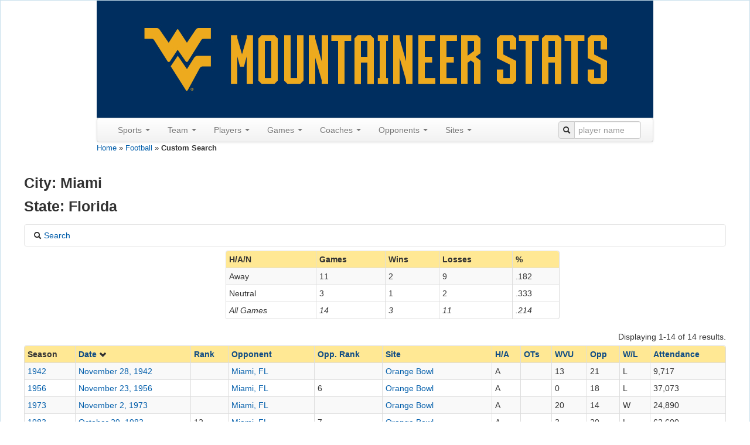

--- FILE ---
content_type: text/html; charset=UTF-8
request_url: http://www.wvustats.com/sport/football/games?expand=0&GameSearchForm%5Bcity%5D%5B0%5D=Miami&GameSearchForm%5Bstate%5D%5B0%5D=FL&Score_sort=game.game_date
body_size: 90230
content:
<!DOCTYPE html>
<html xmlns="http://www.w3.org/1999/xhtml" xml:lang="en-US" lang="en-US">
<head>
    <meta http-equiv="Content-Type" content="text/html; charset=utf-8"/>
    <meta name="viewport" content="width=device-width, initial-scale=1.0">

    <!-- blueprint CSS framework -->
    <link rel="stylesheet" type="text/css" href="/css/screen.css" media="screen"/>
    <link rel="stylesheet" type="text/css" href="/css/print.css" media="print"/>
    <!--[if lt IE 8]>
    <link rel="stylesheet" type="text/css" href="/css/ie.css" media="screen, projection"/>
    <![endif]-->
    <link rel="shortcut icon" href="/blue_favicon.ico" type="image/x-icon"/>
    <link rel="stylesheet" type="text/css" href="/css/main.css"/>
    <link rel="stylesheet" type="text/css" href="/css/form.css"/>
    <link rel="apple-touch-icon" href="/images/apple-touch-icon.png"/>

    <script src='https://www.google.com/recaptcha/api.js'></script>
    <meta name="viewport" content="width=device-width, initial-scale=1.0" />
<link rel="stylesheet" type="text/css" href="/assets/65869603/bootstrap/css/bootstrap.min.css" />
<link rel="stylesheet" type="text/css" href="/assets/65869603/css/bootstrap-yii.css" />
<link rel="stylesheet" type="text/css" href="/assets/65869603/css/jquery-ui-bootstrap.css" />
<link rel="stylesheet" type="text/css" href="/assets/65869603/select2/select2.css" />
<script type="text/javascript" src="//ajax.googleapis.com/ajax/libs/jquery/2.0.3/jquery.min.js"></script>
<script type="text/javascript" src="/assets/65869603/bootstrap/js/bootstrap.min.js"></script>
<script type="text/javascript" src="/assets/65869603/js/bootstrap-noconflict.js"></script>
<script type="text/javascript" src="/assets/65869603/bootbox/bootbox.min.js"></script>
<script type="text/javascript" src="/assets/65869603/notify/notify.min.js"></script>
<script type="text/javascript" src="/assets/65869603/select2/select2.min.js"></script>
<script type="text/javascript" src="/assets/9206d8f2/jquery.ba-bbq.min.js"></script>
<title>Custom Search</title>
</head>

<body>
<div class="container-fluid" id="page" style="margin-top: 0px">

    <div id="header">
<div id="logo" style="text-align:center;">
<a href="/"><img src="/images/wvustats.jpg" alt="WVUStats" /></a></div>

<div id="mainmenu">
<div style="max-width:950px" class="navbar"><div class="navbar-inner"><div class="container"><a class="btn btn-navbar" data-toggle="collapse" data-target="#yii_bootstrap_collapse_0"><span class="icon-bar"></span><span class="icon-bar"></span><span class="icon-bar"></span></a><div class="nav-collapse collapse" id="yii_bootstrap_collapse_0"><ul id="yw20" class="nav"><li class="dropdown"><a class="dropdown-toggle" data-toggle="dropdown" href="#">Sports <span class="caret"></span></a><ul id="yw21" class="dropdown-menu"><li><a tabindex="-1" href="/sport/football">Football</a></li><li><a tabindex="-1" href="/sport/mbasketball">Men's Basketball</a></li><li><a tabindex="-1" href="/sport/wbasketball">Women's Basketball</a></li><li><a tabindex="-1" href="/sport/baseball">Baseball</a></li><li><a tabindex="-1" href="/sport/msoccer">Men's Soccer</a></li><li><a tabindex="-1" href="/sport/wsoccer">Women's Soccer</a></li><li><a tabindex="-1" href="/sport/volleyball">Volleyball</a></li></ul></li><li class="dropdown"><a class="dropdown-toggle" data-toggle="dropdown" href="#">Team <span class="caret"></span></a><ul id="yw22" class="dropdown-menu"><li><a tabindex="-1" href="/sport/football/seasons">Seasons</a></li><li><a tabindex="-1" href="/sport/football/polls">Polls</a></li><li><a tabindex="-1" href="/sport/football/last/team/1">Last Time</a></li><li><a tabindex="-1" href="/sport/football/records/team/game">Game Records</a></li><li><a tabindex="-1" href="/sport/football/records/team/season">Season Records</a></li></ul></li><li class="dropdown"><a class="dropdown-toggle" data-toggle="dropdown" href="#">Players <span class="caret"></span></a><ul id="yw23" class="dropdown-menu"><li><a tabindex="-1" href="/sport/football/roster">All-Time Roster</a></li><li><a tabindex="-1" href="/sport/football/jerseys">Jerseys</a></li><li><a tabindex="-1" href="/sport/football/captains">Captains</a></li><li><a tabindex="-1" href="/sport/football/honors">Honors</a></li><li><a tabindex="-1" href="/sport/football/draft">In the Draft</a></li><li><a tabindex="-1" href="/sport/football/pros">In the Pros</a></li><li><a tabindex="-1" href="/sport/football/transfers">Transfers</a></li><li><a tabindex="-1" href="/sport/football/last/player/1">Last Time</a></li><li><a tabindex="-1" href="/sport/football/records/player/game">Game Records</a></li><li><a tabindex="-1" href="/sport/football/records/player/season">Season Records</a></li><li><a tabindex="-1" href="/sport/football/records/player/career">Career Records</a></li><li><a tabindex="-1" href="/sport/football/players">Custom Search</a></li></ul></li><li class="dropdown"><a class="dropdown-toggle" data-toggle="dropdown" href="#">Games <span class="caret"></span></a><ul id="yw24" class="dropdown-menu"><li><a tabindex="-1" href="/sport/football/games?expand=0&amp;GameSearchForm%5Branked%5D=1">Ranked</a></li><li><a tabindex="-1" href="/sport/football/overtime">Overtime</a></li><li><a tabindex="-1" href="/sport/football/bowls">Bowls</a></li><li><a tabindex="-1" href="/sport/football/upsets">Upsets</a></li><li><a tabindex="-1" href="/sport/football/milestones">Milestones</a></li><li><a tabindex="-1" href="/sport/football/notes">Game Notes</a></li><li><a tabindex="-1" href="/sport/football/dates">By Date</a></li><li><a tabindex="-1" href="/sport/football/days">By Day of the Week</a></li><li><a tabindex="-1" href="/sport/football/games?expand=0&amp;GameSearchForm%5Bhomecoming%5D=1">Homecoming</a></li><li><a tabindex="-1" href="/sport/football/games?expand=1">Custom Search</a></li></ul></li><li class="dropdown"><a class="dropdown-toggle" data-toggle="dropdown" href="#">Coaches <span class="caret"></span></a><ul id="yw25" class="dropdown-menu"><li><a tabindex="-1" href="/sport/football/coaches/all">All Coaches</a></li><li><a tabindex="-1" href="/sport/football/coaches/honors">Coaching Honors</a></li><li><a tabindex="-1" href="/sport/football/coaches/assistants">Assistants</a></li><li><a tabindex="-1" href="/sport/football/coaches/opp">Opposing Coaches</a></li></ul></li><li class="dropdown"><a class="dropdown-toggle" data-toggle="dropdown" href="#">Opponents <span class="caret"></span></a><ul id="yw26" class="dropdown-menu"><li><a tabindex="-1" href="/sport/football/opponents">All Opponents</a></li><li><a tabindex="-1" href="/sport/football/games?expand=0&amp;GameSearchForm%5BoppRanked%5D=1">Ranked Opps.</a></li><li><a tabindex="-1" href="/sport/football/conferences">Vs Conferences</a></li><li><a tabindex="-1" href="/sport/football/oppupsets">Upsets</a></li><li><a tabindex="-1" href="/sport/football/last/oppteam/1">Last Time (Team)</a></li><li><a tabindex="-1" href="/sport/football/last/oppplayer/1">Last Time (Player)</a></li><li><a tabindex="-1" href="/sport/football/records/oppteam/game">Team Records</a></li><li><a tabindex="-1" href="/sport/football/records/oppplayer/game">Player Records</a></li><li><a tabindex="-1" href="/sport/football/mascots">Mascots</a></li></ul></li><li class="dropdown"><a class="dropdown-toggle" data-toggle="dropdown" href="#">Sites <span class="caret"></span></a><ul id="yw27" class="dropdown-menu"><li><a tabindex="-1" href="/sport/football/sites">Sites</a></li><li><a tabindex="-1" href="/sport/football/cities">Cities</a></li><li><a tabindex="-1" href="/sport/football/states">States</a></li><li><a tabindex="-1" href="/sport/football/attendance">Season Attendance</a></li></ul></li></ul><form class="pull-right form-search" style="margin: 5px 0px"
                id="searchbar" action="/site/search" method="get">
                <div class="input-prepend"><span class="add-on"><i class="icon-search"></i></span>
                <input  style="width:100px;" name="q" placeholder="player name" id="q" value="" type="text" /></div></form></div></div></div></div></div><!-- mainmenu -->
</div><!-- header -->
<div class="breadcrumbs">
<a href="/">Home</a> &raquo; <a href="/sport/football">Football</a> &raquo; <span>Custom Search</span></div><div id="content">
    <h3>
City: Miami<br/>State: Florida<br/></h3>
<div id="yw0" class="collapse"><div class="accordion-group">
    <div class="accordion-heading">
    <a class="accordion-toggle" data-toggle="collapse" data-parent="#accordion2" href="#filterDiv">
        <span class="icon-search"></span> Search</a>
        </div>
    <div id="filterDiv" class="accordion-body collapse ">
        <div class="accordion-inner">
<form class="form-horizontal" id="gameFilterForm" action="/sport/football/games?expand=1" method="get">
<input type="hidden" value="1" name="expand" />
<fieldset>
<div class="row-fluid">
<div class="span2 text-right">Coach</div>
<div class="span4">
<select multiple="multiple" name="GameSearchForm[coach][]" id="GameSearchForm_coach">
<option value="6">Anderson, Harry</option>
<option value="28">Bowden, Bobby</option>
<option value="143187">Brown, Neal</option>
<option value="27">Carlen, Jim</option>
<option value="33196">Chez, Anthony W.</option>
<option value="29">Cignetti, Frank</option>
<option value="26">Corum, Gene</option>
<option value="142373">Davall, Harold Jefferson</option>
<option value="24">DeGroot, Dudley S.</option>
<option value="14">Edmunds, W.P.</option>
<option value="1">Emory, Frederick Lincoln</option>
<option value="11">Forkum, Carl</option>
<option value="22">Glenn, Marshall</option>
<option value="8">Hill, John E.</option>
<option value="26102">Holgorsen, Dana</option>
<option value="23">Kern, William F.</option>
<option value="5">Krebs, George R.</option>
<option value="13">Leuder, C.A.</option>
<option value="25">Lewis, Art &quot;Pappy&quot;</option>
<option value="3">McCrory, Harry</option>
<option value="17">McIntire, Mont M.</option>
<option value="16">Metzger, Sol</option>
<option value="20">Neale, Earle &quot;Greasy&quot;</option>
<option value="30">Nehlen, Don</option>
<option value="2">Rane, F. William &quot;John&quot;</option>
<option value="339603">Rodgers, Ira</option>
<option value="31">Rodriguez, Rich</option>
<option value="12">Russell, Clarence</option>
<option value="143200">Scott, Chad</option>
<option value="18">Spears, Clarence &quot;Doc&quot;</option>
<option value="21170">Stewart, Bill</option>
<option value="15">Sweetland, E.R.</option>
<option value="19800">Tallman, Charles</option>
<option value="4">Trenchard, Thomas</option>
<option value="9">Trout, H.E.</option>
<option value="7">Yeager, Louis</option>
</select></div>
<div class="span1 text-right">Home/Away</div>
<div class="span4">
<select multiple="multiple" name="GameSearchForm[ha][]" id="GameSearchForm_ha">
<option value="H">Home</option>
<option value="A">Away</option>
<option value="N">Neutral</option>
</select></div>
</div>
<p></p>
<div class="row-fluid">
<div class="span2 text-right">Opponent</div>
<div class="span3">
<select multiple="multiple" name="GameSearchForm[opponent][]" id="GameSearchForm_opponent">
<option value="5">Alabama</option>
<option value="6">Albany</option>
<option value="991">All-Stars</option>
<option value="613">Allegheny</option>
<option value="156582">Allegheny AA</option>
<option value="10">Arizona</option>
<option value="11">Arizona State</option>
<option value="291">Army</option>
<option value="16">Auburn</option>
<option value="18">Ball State</option>
<option value="19">Baylor</option>
<option value="634">Bethany</option>
<option value="25">Boston College</option>
<option value="26">Boston University</option>
<option value="27">Bowling Green</option>
<option value="31">Bucknell</option>
<option value="29">BYU</option>
<option value="156588">Cal Normal</option>
<option value="36">Cal-Fullerton</option>
<option value="39">California</option>
<option value="366">California, PA</option>
<option value="1138">California, PA YMCA</option>
<option value="1109">Carlisle Indian School</option>
<option value="654">Carnegie Mellon</option>
<option value="657">Case Western</option>
<option value="659">Catholic University</option>
<option value="663">Centre College</option>
<option value="378">Charleston, WV</option>
<option value="272">Chattanooga</option>
<option value="53">Cincinnati</option>
<option value="54">Citadel</option>
<option value="55">Clemson</option>
<option value="57">Coastal Carolina</option>
<option value="58">Colgate</option>
<option value="59">Colorado</option>
<option value="60">Colorado State</option>
<option value="62">Connecticut</option>
<option value="1107">Connellsville Independents</option>
<option value="65">Creighton</option>
<option value="66">Dartmouth</option>
<option value="67">Davidson</option>
<option value="393">Davis &amp; Elkins</option>
<option value="70">Delaware State</option>
<option value="690">Denison</option>
<option value="73">Detroit</option>
<option value="75">Drexel</option>
<option value="76">Duke</option>
<option value="77">Duquesne</option>
<option value="1103">Duquesne Athletic Club</option>
<option value="78">East Carolina</option>
<option value="81">Eastern Kentucky</option>
<option value="82">Eastern Michigan</option>
<option value="83">Eastern Washington</option>
<option value="88">Florida</option>
<option value="92">Florida State</option>
<option value="93">Fordham</option>
<option value="94">Furman</option>
<option value="1008">Geneva</option>
<option value="96">George Washington</option>
<option value="97">Georgetown</option>
<option value="98">Georgia</option>
<option value="100">Georgia Southern</option>
<option value="101">Georgia State</option>
<option value="99">Georgia Tech</option>
<option value="729">Gettysburg</option>
<option value="102">Gonzaga</option>
<option value="1100">Greensburg Athletic Assoc.</option>
<option value="735">Grove City</option>
<option value="1110">Haskell Institute</option>
<option value="107">Hawaii</option>
<option value="111">Houston</option>
<option value="113">Idaho</option>
<option value="116">Illinois</option>
<option value="119">Indiana</option>
<option value="123">Iowa State</option>
<option value="127">James Madison</option>
<option value="128">Kansas</option>
<option value="129">Kansas State</option>
<option value="130">Kent State</option>
<option value="131">Kentucky</option>
<option value="133">Lafayette</option>
<option value="1101">Latrobe Independents</option>
<option value="135">Lehigh</option>
<option value="136">Liberty</option>
<option value="139">Long Island</option>
<option value="143">Louisiana Tech</option>
<option value="144">Louisville</option>
<option value="1050">Loyola, LA</option>
<option value="142">LSU</option>
<option value="1104">Mahoning Cycle Club</option>
<option value="149">Manhattan</option>
<option value="799">Marietta</option>
<option value="151">Marquette</option>
<option value="152">Marshall</option>
<option value="154">Maryland</option>
<option value="958">McDaniel</option>
<option value="158">Memphis</option>
<option value="160">Miami, FL</option>
<option value="161">Miami, OH</option>
<option value="162">Michigan</option>
<option value="163">Michigan State</option>
<option value="165">Minnesota</option>
<option value="167">Mississippi State</option>
<option value="169">Missouri</option>
<option value="1105">Monessen Independents</option>
<option value="1099">Mt. Pleasant</option>
<option value="292">Navy</option>
<option value="179">Nebraska</option>
<option value="843">New York University</option>
<option value="188">Norfolk State</option>
<option value="192">North Carolina</option>
<option value="190">North Carolina State</option>
<option value="199">Northern Illinois</option>
<option value="203">Notre Dame</option>
<option value="206">Ohio</option>
<option value="205">Ohio State</option>
<option value="855">Ohio Wesleyan</option>
<option value="207">Oklahoma</option>
<option value="208">Oklahoma State</option>
<option value="166">Ole Miss</option>
<option value="211">Oregon</option>
<option value="212">Oregon State</option>
<option value="860">Otterbein</option>
<option value="213">Pacific</option>
<option value="1016">Parkersburg YMCA</option>
<option value="214">Penn</option>
<option value="215">Penn State</option>
<option value="217">Pitt</option>
<option value="1102">Pittsburgh Athletic Club</option>
<option value="1004">Pittsburgh Collegians</option>
<option value="1108">Pittsburgh Lyceum</option>
<option value="221">Princeton</option>
<option value="223">Purdue</option>
<option value="1079">Quantico Marines</option>
<option value="227">Rice</option>
<option value="228">Richmond</option>
<option value="230">Robert Morris</option>
<option value="231">Rutgers</option>
<option value="233">Saint Louis</option>
<option value="542">Slippery Rock</option>
<option value="251">SMU</option>
<option value="244">South Carolina</option>
<option value="264">Stanford</option>
<option value="268">Syracuse</option>
<option value="277">TCU</option>
<option value="269">Temple</option>
<option value="273">Tennessee</option>
<option value="281">Texas</option>
<option value="275">Texas A&amp;M</option>
<option value="279">Texas Tech</option>
<option value="285">Toledo</option>
<option value="286">Towson</option>
<option value="288">Tulane</option>
<option value="289">Tulsa</option>
<option value="48">UCF</option>
<option value="1098">Uniontown Independents</option>
<option value="180">UNLV</option>
<option value="249">USC</option>
<option value="246">USF</option>
<option value="293">Utah</option>
<option value="282">UTEP</option>
<option value="296">Vanderbilt</option>
<option value="298">Villanova</option>
<option value="299">Virginia</option>
<option value="302">Virginia Tech</option>
<option value="301">VMI</option>
<option value="304">Wake Forest</option>
<option value="948">Washington &amp; Jefferson</option>
<option value="949">Washington &amp; Lee</option>
<option value="951">Washington, St. Louis</option>
<option value="952">Waynesburg</option>
<option value="596">West Virginia Wesleyan</option>
<option value="312">Western Michigan</option>
<option value="601">Westminster</option>
<option value="314">William &amp; Mary</option>
<option value="317">Wisconsin</option>
<option value="319">Wofford</option>
<option value="984">Wooster</option>
<option value="1106">WVU Alumni and All-Stars</option>
<option value="322">Xavier</option>
<option value="323">Yale</option>
<option value="324">Youngstown State</option>
</select></div>
<div class="span2 text-right">Opp. Coach</div>
<div class="span3">
<select multiple="multiple" name="GameSearchForm[oppCoach][]" id="GameSearchForm_oppCoach">
<option value="25738"></option>
<option value="1981"></option>
<option value="30929"></option>
<option value="3046"></option>
<option value="3043"></option>
<option value="3040"></option>
<option value="3041"></option>
<option value="3042"></option>
<option value="3045"></option>
<option value="2359">Adrian, Pete</option>
<option value="1717">Alvarez, Barry</option>
<option value="92807">Ambrose, Rob</option>
<option value="1895">Amen, Paul J.</option>
<option value="3004">Amos, Bill</option>
<option value="1771">Anderson, Dick</option>
<option value="6">Anderson, Harry</option>
<option value="1789">Ankney, Moe</option>
<option value="267216">Aranda, Dave</option>
<option value="1786">Arians, Bruce</option>
<option value="1826">Arslanian, Sark</option>
<option value="2561">Ayers, Mike</option>
<option value="26538">Babers, Dino</option>
<option value="1939">Bach, Joe</option>
<option value="1925">Bachman, Charles W.</option>
<option value="1777">Baker, Art</option>
<option value="2050">Barclay, George</option>
<option value="1705">Beamer, Frank</option>
<option value="3013">Beardsley, J.R.</option>
<option value="118485">Beaty, David</option>
<option value="3027">Beckleheimer, H.</option>
<option value="1883">Bedenk, Joe</option>
<option value="1851">Bedesem, Richard V.</option>
<option value="1933">Beede, Dwight</option>
<option value="1964">Bemier, Charles A.</option>
<option value="25305">Bennett, David</option>
<option value="1764">Berndt, Jerry</option>
<option value="5534">Berryman, Robert</option>
<option value="1805">Bestwick, Dick</option>
<option value="1946">Bezdek, Hugo F.</option>
<option value="1740">Bicknell, Jack</option>
<option value="3014">Black, S.W.</option>
<option value="1803">Blackburn, George</option>
<option value="1857">Blackman, Bob</option>
<option value="1766">Blackney, Gary</option>
<option value="1891">Blaik, Earl H.</option>
<option value="1970">Bocock, Branch</option>
<option value="5530">Booth, Mark L.</option>
<option value="28">Bowden, Bobby</option>
<option value="94413">Bowen, Clint</option>
<option value="1902">Bowser, Charles W.</option>
<option value="30072">Boynton, L.W.</option>
<option value="1814">Bradshaw, Charlie</option>
<option value="359748">Brennan, Brent</option>
<option value="1949">Briggs, Harrison</option>
<option value="31270">Briles, Art</option>
<option value="1888">Brooke, George H.</option>
<option value="1737">Brown, Mack</option>
<option value="1791">Bruce, Earle</option>
<option value="1896">Bruhn, Milt</option>
<option value="1910">Brumbelow, Mike</option>
<option value="1794">Bryant, Cleve</option>
<option value="1866">Bryant, Paul W.</option>
<option value="3026">Buland, H.M.</option>
<option value="1793">Burke, Brian</option>
<option value="1815">Burns, Frank R.</option>
<option value="1961">Byrd, H.C.</option>
<option value="1725">Cable, Tom</option>
<option value="1829">Callahan, Ray</option>
<option value="2034">Camp, Jim</option>
<option value="118488">Campbell, Matt</option>
<option value="1951">Campbell, Thomas J.</option>
<option value="127108">Carter, Kenny</option>
<option value="1887">Casanova, Len</option>
<option value="1927">Cavanaugh, Frank W.</option>
<option value="1934">Cawthon, Pete W.</option>
<option value="3036">Challinor, Dr.</option>
<option value="19707">Chambers, Boyd</option>
<option value="25002">Chizik, Gene</option>
<option value="1837">Chlebek, Ed</option>
<option value="1865">Christiansen, Jack</option>
<option value="283">Cignetti, Curt</option>
<option value="1744">Claiborne, Jerry</option>
<option value="12305">Clark, Bernard</option>
<option value="1893">Clark, Don R.</option>
<option value="26329">Clawson, Dave</option>
<option value="1846">Coffey, Charlie</option>
<option value="1930">Cohen, Russ</option>
<option value="1711">Coker, Larry</option>
<option value="2062">Cole, William C.</option>
<option value="1751">Colletto, Jim</option>
<option value="2054">Cooke, R.L.</option>
<option value="1731">Cooper, John</option>
<option value="1762">Cooper, Ron</option>
<option value="2022">Cope, Bob</option>
<option value="1753">Corrigall, Jim</option>
<option value="1856">Corso, Lee</option>
<option value="1739">Coughlin, Tom</option>
<option value="1985">Crolius, Frederick J.</option>
<option value="1976">Cronenwett, G.J.</option>
<option value="2841">Croom, Sylvester</option>
<option value="3023">Crowe, Clem F.</option>
<option value="1898">Crowley, Jim</option>
<option value="1768">Crum, Dick</option>
<option value="2963">Cubit, Bill</option>
<option value="1812">Curci, Fran</option>
<option value="1773">Currey, Dave</option>
<option value="1909">Curtice, Jack C.</option>
<option value="1724">Cutcliffe, David</option>
<option value="29990">Danowski, Ed</option>
<option value="2565">Dantonio, Mark</option>
<option value="1719">Davie, Bob</option>
<option value="3038">Davies, Thomas V.</option>
<option value="1712">Davis, Butch</option>
<option value="2021">Davis, Parke H.</option>
<option value="1906">Dawson, Lowell P.</option>
<option value="3005">Day, LeRoy</option>
<option value="2873">DeHart, James</option>
<option value="1783">DePasqua, Carl A.</option>
<option value="1854">Dickens, Phil</option>
<option value="1735">Dickerson, Ron</option>
<option value="2005">Dickson, Byron W.</option>
<option value="1878">Dietzel, Paul</option>
<option value="363961">Dillingham, Kenny</option>
<option value="1965">Dobie, Gilmour</option>
<option value="1907">Dodd, Bobby</option>
<option value="134846">Doeren, Dave</option>
<option value="2042">Donelli, Aldo</option>
<option value="1774">Dooley, Bill</option>
<option value="2077">Dorais, Charles E.</option>
<option value="2876">Dowd, H.C.</option>
<option value="1775">Drewer, Milt</option>
<option value="2055">Drumm, Donald D.</option>
<option value="1990">Duff, Joseph M.</option>
<option value="1741">Duffner, Mark</option>
<option value="3039">Dunlap, David L.</option>
<option value="358496">Dykes, Sonny</option>
<option value="2014">Eckstorm, John B.C.</option>
<option value="2244">Edsall, Randy</option>
<option value="2013">Edwards, David F.</option>
<option value="3016">Edwards, E. Gard</option>
<option value="1839">Edwards, Earle</option>
<option value="21244">Edwards, Howard</option>
<option value="5613">Edwards, William M.</option>
<option value="2052">Elcock, W.B.</option>
<option value="2035">Elias, Bill</option>
<option value="1834">Ellender, Bennie</option>
<option value="1796">Elliot, Peter R.</option>
<option value="1778">Emory, Ed</option>
<option value="1884">Engle, Charles A.</option>
<option value="1872">Enright, Rex</option>
<option value="1713">Erickson, Dennis</option>
<option value="1911">Esleeck, Karl A.</option>
<option value="2031">Ewing, Harry</option>
<option value="1749">Fazio, Serafino</option>
<option value="2007">Fennell, Thomas F.</option>
<option value="1849">Ferry, Louis A.</option>
<option value="2044">Ferzacca, F.L.</option>
<option value="1903">Fesler, Wes</option>
<option value="5612">Finnigan, Edward L.</option>
<option value="1950">Finsterwald, Russ</option>
<option value="1852">Fitzgerald, Dennis</option>
<option value="1940">Flanagan, Christy</option>
<option value="302874">Fleck, P.J.</option>
<option value="1969">Folwell, Bob</option>
<option value="1770">Ford, Danny</option>
<option value="1991">Ford, Warwick</option>
<option value="3010">Fowell, Robert</option>
<option value="358492">Franklin, James</option>
<option value="1864">Freeman, Jack</option>
<option value="1700">Friedgen, Ralph</option>
<option value="108682">Fritz, Willie</option>
<option value="363959">Frost, Scott</option>
<option value="127103">Fuente, Justin</option>
<option value="2953">Gailey, Chan</option>
<option value="30070">Garlow, William</option>
<option value="10364">Gattuso, Greg</option>
<option value="267237">Gill, Jonathan</option>
<option value="108681">Gill, Turner</option>
<option value="1957">Glick, Frank</option>
<option value="1748">Gottfried, Mike</option>
<option value="1710">Graber, Doug</option>
<option value="26067">Graham, Todd</option>
<option value="2061">Graver, H.S.</option>
<option value="5529">Green, E.H.</option>
<option value="1848">Gregory, John C.</option>
<option value="2053">Griffith, Percy W.</option>
<option value="118489">Grobe, Jim</option>
<option value="1718">Groh, Al</option>
<option value="1890">Guepe, Art</option>
<option value="24754">Gundy, Mike</option>
<option value="1797">Gustafson, Andy</option>
<option value="1747">Hackett, Paul</option>
<option value="1937">Hagerty, Jack</option>
<option value="2015">Hale, Perry</option>
<option value="1892">Hall, Dale S.</option>
<option value="3017">Hamilton, Joseph</option>
<option value="1905">Hamilton, Tom</option>
<option value="1787">Hardin, Wayne</option>
<option value="1924">Harding, Jack</option>
<option value="1947">Harlow, Dick</option>
<option value="1971">Harmon, Herbert</option>
<option value="1808">Harp, Tom</option>
<option value="2011">Harris, Leo F.</option>
<option value="1703">Harris, Walt</option>
<option value="1782">Hart, David R.</option>
<option value="1963">Hartsell, Harry</option>
<option value="3031">Harvey, J.E.</option>
<option value="22548">Harwood, Hal</option>
<option value="25689">Hauck, Bobby</option>
<option value="5482">Havens, Charlie</option>
<option value="22860">Hawkins, Dan</option>
<option value="1980">Hegarty, Jack</option>
<option value="2078">Heisman, John W.</option>
<option value="3047">Henderson, E. Cam</option>
<option value="1838">Hendrickson, Horace</option>
<option value="3029">Henley, B.W.</option>
<option value="1738">Henning, Dan</option>
<option value="1928">Henry, Gwinn</option>
<option value="127113">Herman, Tom</option>
<option value="1953">Herron, James P.</option>
<option value="1882">Higgins, Bob</option>
<option value="2001">Hinaman, Arthur</option>
<option value="2025">Hobbs, Homer</option>
<option value="1984">Hockensmith, Wilbur D.</option>
<option value="1727">Hoeppner, Terry</option>
<option value="26102">Holgorsen, Dana</option>
<option value="2008">Hollenback, William M.</option>
<option value="3044">Hollenbeck, O.D.</option>
<option value="1036">Holliday, Doc</option>
<option value="2872">Holstein, P.A.</option>
<option value="1772">Holtz, Lou</option>
<option value="2562">Holtz, Skip</option>
<option value="2006">Hoskins, George W.</option>
<option value="2004">Howard, Douglas L.</option>
<option value="1968">Ingersell, Jack</option>
<option value="1967">Ingram, Jonas H.</option>
<option value="1983">Jackson, M. Roy</option>
<option value="1795">Johnson, Jimmy</option>
<option value="25872">Jones, Butch</option>
<option value="1817">Jones, Frank</option>
<option value="1790">Jones, Pat</option>
<option value="1960">Jones, T.A. Dwight</option>
<option value="1956">Keady, Tom</option>
<option value="5532">Keck, J. Stanton</option>
<option value="2962">Kelly, Brian</option>
<option value="715">Kenna, Ed</option>
<option value="3007">Kerr, Andrew</option>
<option value="2024">King, Bob</option>
<option value="32151">Kingsbury, Kliff</option>
<option value="1721">Kirkpatrick, Donnie</option>
<option value="1919">Kirwan, A.D.</option>
<option value="143182">Klieman, Chris</option>
<option value="3024">Knight, John J.</option>
<option value="3012">Knight, N.S.</option>
<option value="1723">Knorr, Brian</option>
<option value="3035">Knox, William</option>
<option value="22549">Kopf, Herb</option>
<option value="2961">Kragthorpe, Steve</option>
<option value="1742">Krivak, Joe</option>
<option value="1706">Kruczek, Mike</option>
<option value="22550">Kubale, Ed</option>
<option value="1929">Larson, Emery E.</option>
<option value="1804">Lawrence, Don</option>
<option value="27579">Laycock, Jimmye</option>
<option value="1938">Layden, Elmer F.</option>
<option value="2564">Leavitt, Jim</option>
<option value="267222">Leipold, Lance</option>
<option value="1102">Lester, Roy</option>
<option value="1776">Levy, Marv</option>
<option value="25">Lewis, Art</option>
<option value="2019">Linn, J.P.</option>
<option value="3030">Linville, W.L.</option>
<option value="1935">Little, Lou</option>
<option value="22596">Livingston, Walter</option>
<option value="267208">Locksley, Mike</option>
<option value="1716">Logan, Steve</option>
<option value="3022">Long, Graydon</option>
<option value="1975">Lowrey, George</option>
<option value="5611">Luther, Richard W.</option>
<option value="3018">Lynch, LeBlank</option>
<option value="2063">MacGoffen, Ralph</option>
<option value="1760">MacPherson, Dick</option>
<option value="1745">Majors, Johnny</option>
<option value="1785">Maloney, Frank</option>
<option value="358497">Malzahn, Gus</option>
<option value="2064">Manley, Joseph</option>
<option value="8002">Marrone, Doug</option>
<option value="1973">Marshall, James</option>
<option value="1800">Martin, Ben</option>
<option value="1195">Martin, Paul H.</option>
<option value="2018">Massie, Joseph A.</option>
<option value="2236">Matthews, Mickey</option>
<option value="1943">Maulbetsch, John F.</option>
<option value="1979">Maxwell, W.H.</option>
<option value="3025">McCandless, W.D.</option>
<option value="1945">McCracken, G. Herbert</option>
<option value="1799">McDonald, Ned L.</option>
<option value="1999">McFarland, Arthur</option>
<option value="1699">McFarland, Tige</option>
<option value="1809">McGee, Mike</option>
<option value="358495">McGuire, Joey</option>
<option value="17">McIntire, Mont M.</option>
<option value="1860">McKenna, John</option>
<option value="1955">McLaren, George W.</option>
<option value="1992">McLaren, Peter</option>
<option value="5533">McMains, Maury</option>
<option value="1941">McMillin, Alvin N.</option>
<option value="1816">Merrick, Ed</option>
<option value="3037">Merritt, Melvin P.</option>
<option value="3019">Metheny, C.B.</option>
<option value="16">Metzger, Sol</option>
<option value="1932">Meyer, Joe</option>
<option value="1781">Michelosen, John P.</option>
<option value="25632">Miles, Les</option>
<option value="32150">MIles, Trent</option>
<option value="1915">Miller, Henry J.</option>
<option value="1904">Milligan, Mike</option>
<option value="1936">Mills, Tommy</option>
<option value="1714">Minter, Rick</option>
<option value="1752">Molde, Al</option>
<option value="267232">Monken, Jeff</option>
<option value="127105">Montgomery, Scottie</option>
<option value="1988">Moorhead, James A.</option>
<option value="22553">Moran, Charlie</option>
<option value="1918">Morrison, Ray</option>
<option value="3008">Morrow, Dave</option>
<option value="1784">Morse, Bryan</option>
<option value="1847">Moseley, Frank O.</option>
<option value="1986">Mosse, Arthur St. L.</option>
<option value="21242">Mount Pleasant, Frank</option>
<option value="908">Mullennex, Harnus P.</option>
<option value="1922">Munn, Clarence L.</option>
<option value="2023">Murphy, Gene</option>
<option value="1767">Murphy, Tim</option>
<option value="1908">Murray, Frank J.</option>
<option value="1926">Myers, Denny</option>
<option value="22561">Myers, Robert</option>
<option value="21925">Mylin, Edward</option>
<option value="1885">Nagel, Ray</option>
<option value="358494">Narduzzi, Pat</option>
<option value="20">Neale, Earle</option>
<option value="1886">Neely, Jess C.</option>
<option value="5536">Neilson, Fred</option>
<option value="2032">Novotny, George</option>
<option value="1859">Nugent, Tom</option>
<option value="1704">O&#039;Brien, Tom</option>
<option value="1732">O&#039;Leary, George</option>
<option value="2874">Oberst, Eugene</option>
<option value="118483">Odom, Barry</option>
<option value="22353">Ofstie, Harold B.</option>
<option value="2060">Orr, Chester A.</option>
<option value="1756">Osborne, Tom</option>
<option value="1832">Owens, Bob</option>
<option value="1880">Parker, Jimmy</option>
<option value="1702">Pasqualoni, Paul</option>
<option value="1729">Paterno, Joe</option>
<option value="31274">Patterson, Gary</option>
<option value="1755">Peace, Joe</option>
<option value="1913">Peden, Don</option>
<option value="1722">Pees, Dean</option>
<option value="22674">Pelini, Mark</option>
<option value="1822">Pell, Charley</option>
<option value="2563">Petrino, Bobby</option>
<option value="1798">Pettibone, Jerry</option>
<option value="3011">Piekarski, Frank</option>
<option value="1833">Pittman, Jim</option>
<option value="2041">Pixley, Jim</option>
<option value="22594">Place, Victor</option>
<option value="1855">Pont, John</option>
<option value="1923">Prendergast, Leo</option>
<option value="1897">Price, Ed</option>
<option value="21243">Price, O.Kerr</option>
<option value="1889">Protho, Tommy</option>
<option value="1736">Pruett, Bob</option>
<option value="134844">Pruitt, Jeremy</option>
<option value="358500">Pry, Brent</option>
<option value="1730">Rader, Dave</option>
<option value="2875">Raftery, W.C.</option>
<option value="1861">Ragazzo, Vito</option>
<option value="1998">Railsback, Joseph</option>
<option value="1780">Randle, Sonny</option>
<option value="1813">Ray, John</option>
<option value="22551">Reed, Eddie</option>
<option value="1966">Reeves, Joseph M.</option>
<option value="1841">Rein, Bo</option>
<option value="2040">Reinhart, Bill</option>
<option value="2056">Reiter, Benjamin F.</option>
<option value="1958">Reynolds, C.W.P.</option>
<option value="31275">Rhoads, Paul</option>
<option value="127110">Rhule, Matt</option>
<option value="2792">Richt, Mark</option>
<option value="3006">Ride, Ray A.</option>
<option value="127115">Riley, Lincoln</option>
<option value="3028">Roberts, J.</option>
<option value="2020">Robinson, Frederick A.</option>
<option value="2560">Robinson, Greg</option>
<option value="24896">Rocco, Danny</option>
<option value="1894">Rogers, Tom</option>
<option value="1863">Root, Jim</option>
<option value="1959">Roper, Bill</option>
<option value="1743">Ross, Bobby</option>
<option value="2885">Ross, Cebe</option>
<option value="2037">Rowland, John</option>
<option value="1870">Saban, Lou</option>
<option value="92806">Saban, Nick</option>
<option value="3020">Sack, Jack</option>
<option value="363960">Sanders, Deion</option>
<option value="1948">Sanford, George Foster</option>
<option value="267228">Sarkisian, Steve</option>
<option value="358499">Satterfield, Scott</option>
<option value="5535">Savage, Dan</option>
<option value="5610">Scarry, Michael J.</option>
<option value="2010">Schact, F.E.</option>
<option value="1708">Schiano, Greg</option>
<option value="1942">Schissler, Paul J.</option>
<option value="358493">Schmitt, Jerry</option>
<option value="1759">Schnellenberger, Howard</option>
<option value="1757">Schudel, Paul</option>
<option value="5481">Schwartz, Marchie</option>
<option value="1443">Schwartzwalder, Ben</option>
<option value="1754">Scott, Brad</option>
<option value="5528">Seaman, W.B.</option>
<option value="1845">Sharpe, Jimmy</option>
<option value="1867">Shaughnessy, Clark D.</option>
<option value="1709">Shea, Terry</option>
<option value="1819">Shealy, Dal</option>
<option value="3048">Shelton, Harry L.</option>
<option value="2036">Sherman, Eugene</option>
<option value="1750">Sherrill, Jackie</option>
<option value="1920">Shively, Bernie</option>
<option value="2057">Showalter, C.M.</option>
<option value="2043">Sinko, Steve</option>
<option value="118481">Sitake, Kalani</option>
<option value="363958">Sitake, Kalani</option>
<option value="3033">Skladany, Joseph</option>
<option value="1807">Sloan, Steve</option>
<option value="1835">Smith, Andrew L.</option>
<option value="363940">Smith, Brian</option>
<option value="1853">Smith, Dave</option>
<option value="1881">Smith, Homer</option>
<option value="1728">Smith, Larry</option>
<option value="1545">Smith, Lewis O.</option>
<option value="2871">Smith, Riley</option>
<option value="31272">Snyder, Bill</option>
<option value="30073">Snyder, Harry</option>
<option value="2839">Snyder, Mark</option>
<option value="1921">Solem, Oscar M.</option>
<option value="18">Spears, Clarence</option>
<option value="1758">Spurrier, Steve</option>
<option value="1982">St. Germaine, Thomas L.</option>
<option value="1830">Staub, Ralph</option>
<option value="3034">Steffen, Walter P.</option>
<option value="21171">Stoops, Bob</option>
<option value="25873">Strong, Charlie</option>
<option value="2058">Stuckey, Howard S.</option>
<option value="1761">Stull, Bob</option>
<option value="104711">Sumlin, Kevin</option>
<option value="1901">Sutherland, Jack</option>
<option value="2017">Sutter, Herman</option>
<option value="2045">Swigart, John</option>
<option value="30757">Swinney, Dabo</option>
<option value="1820">Switzer, Barry</option>
<option value="1818">Tait, Jim</option>
<option value="22859">Talley, Andy</option>
<option value="1868">Tatum, Jim</option>
<option value="1879">Teague, Eddie</option>
<option value="22595">Teller, G.A.</option>
<option value="1862">Thalman, Bob</option>
<option value="1844">Theder, Roger</option>
<option value="22552">Thomas, John</option>
<option value="2884">Thomas, R.S.</option>
<option value="1715">Thompson, John</option>
<option value="1989">Thompson, Joseph H.</option>
<option value="2051">Tilson, W.E.</option>
<option value="1828">Tomey, Dick</option>
<option value="4">Trenchard, Thomas</option>
<option value="22861">Tuberville, Tommy</option>
<option value="2059">Van Surdam, H.E.</option>
<option value="1720">Vanderlinden, Ron</option>
<option value="358498">Venables, Brent</option>
<option value="1810">Wacker, Jim</option>
<option value="1944">Waldorf, Lynn O.</option>
<option value="1763">Walker, Randy</option>
<option value="1701">Wallace, Bobby</option>
<option value="1899">Walsh, Earl</option>
<option value="1825">Wampfler, Jerry</option>
<option value="2566">Wannstedt, Dave</option>
<option value="1916">Warner, Glen Scobey</option>
<option value="1952">Warren, W. Rice</option>
<option value="2048">Washabaugh, Grover</option>
<option value="3032">Watson, H.A.</option>
<option value="773">Waugh, Roy</option>
<option value="1974">Weakley, W.H.</option>
<option value="1726">Weatherbie, Charlie</option>
<option value="1811">Weber, Bob</option>
<option value="31271">Weis, Charlie</option>
<option value="143176">Wells, Matt</option>
<option value="267212">Wells, Walt</option>
<option value="1806">Welsh, George</option>
<option value="3021">West, Walter J.</option>
<option value="1843">White, Mike</option>
<option value="132335">Whittingham, Kyle</option>
<option value="1912">Widdoes, Carroll C.</option>
<option value="5531">Wiley, Asa G.</option>
<option value="2047">Wiley, John F.</option>
<option value="1821">Wilkinson, Charles B.</option>
<option value="1842">Willsey, Ray</option>
<option value="1987">Wingard, Edgar R.</option>
<option value="2870">Wise, Carl</option>
<option value="1914">Wise, Harold</option>
<option value="2046">Wolf, Frank N.</option>
<option value="3015">Woods, Clinton T.</option>
<option value="1765">Woods, Sparky</option>
<option value="2840">Wulff, Paul</option>
<option value="486">Yost, Fielding</option>
<option value="2030">Young, Bill</option>
<option value="1836">Yukica, Joe</option>
</select></div>
    </div>
<div class="row-fluid">
<div class="span2 text-right">Conference</div>
<div class="span3">
<select name="GameSearchForm[conference]" id="GameSearchForm_conference">
<option value="" selected="selected"></option>
<option value="0">No</option>
<option value="1">Yes</option>
</select></div>
<div class="span2 text-right">Homecoming</div><div class="span3"><select name="GameSearchForm[homecoming]" id="GameSearchForm_homecoming">
<option value="" selected="selected"></option>
<option value="0">No</option>
<option value="1">Yes</option>
</select></div></div>
<p></p>
<div class="row-fluid">
<div class="span2 text-right">Ranked</div>
<div class="span3">
<select name="GameSearchForm[ranked]" id="GameSearchForm_ranked">
<option value="" selected="selected"></option>
<option value="0">No</option>
<option value="1">Yes</option>
</select></div>
<div class="span2 text-right">Opp. Ranked</div>
<div class="span3">
<select name="GameSearchForm[oppRanked]" id="GameSearchForm_oppRanked">
<option value="" selected="selected"></option>
<option value="0">No</option>
<option value="1">Yes</option>
</select></div>
</div>
<p></p>
<div class="row-fluid">
<div class="span2 text-right">Date</div>
<div class="span10">
<select multiple="multiple" name="GameSearchForm[dow][]" id="GameSearchForm_dow">
<option value="1">Sunday</option>
<option value="2">Monday</option>
<option value="3">Tuesday</option>
<option value="4">Wednesday</option>
<option value="5">Thursday</option>
<option value="6">Friday</option>
<option value="7">Saturday</option>
</select><select multiple="multiple" name="GameSearchForm[month][]" id="GameSearchForm_month">
<option value="1">January</option>
<option value="2">February</option>
<option value="3">March</option>
<option value="4">April</option>
<option value="5">May</option>
<option value="6">June</option>
<option value="7">July</option>
<option value="8">August</option>
<option value="9">September</option>
<option value="10">October</option>
<option value="11">November</option>
<option value="12">December</option>
</select><select multiple="multiple" name="GameSearchForm[dom][]" id="GameSearchForm_dom">
<option value="1">1</option>
<option value="2">2</option>
<option value="3">3</option>
<option value="4">4</option>
<option value="5">5</option>
<option value="6">6</option>
<option value="7">7</option>
<option value="8">8</option>
<option value="9">9</option>
<option value="10">10</option>
<option value="11">11</option>
<option value="12">12</option>
<option value="13">13</option>
<option value="14">14</option>
<option value="15">15</option>
<option value="16">16</option>
<option value="17">17</option>
<option value="18">18</option>
<option value="19">19</option>
<option value="20">20</option>
<option value="21">21</option>
<option value="22">22</option>
<option value="23">23</option>
<option value="24">24</option>
<option value="25">25</option>
<option value="26">26</option>
<option value="27">27</option>
<option value="28">28</option>
<option value="29">29</option>
<option value="30">30</option>
<option value="31">31</option>
</select><select multiple="multiple" name="GameSearchForm[season][]" id="GameSearchForm_season">
<option value="2025">2025</option>
<option value="2024">2024</option>
<option value="2023">2023</option>
<option value="2022">2022</option>
<option value="2021">2021</option>
<option value="2020">2020</option>
<option value="2019">2019</option>
<option value="2018">2018</option>
<option value="2017">2017</option>
<option value="2016">2016</option>
<option value="2015">2015</option>
<option value="2014">2014</option>
<option value="2013">2013</option>
<option value="2012">2012</option>
<option value="2011">2011</option>
<option value="2010">2010</option>
<option value="2009">2009</option>
<option value="2008">2008</option>
<option value="2007">2007</option>
<option value="2006">2006</option>
<option value="2005">2005</option>
<option value="2004">2004</option>
<option value="2003">2003</option>
<option value="2002">2002</option>
<option value="2001">2001</option>
<option value="2000">2000</option>
<option value="1999">1999</option>
<option value="1998">1998</option>
<option value="1997">1997</option>
<option value="1996">1996</option>
<option value="1995">1995</option>
<option value="1994">1994</option>
<option value="1993">1993</option>
<option value="1992">1992</option>
<option value="1991">1991</option>
<option value="1990">1990</option>
<option value="1989">1989</option>
<option value="1988">1988</option>
<option value="1987">1987</option>
<option value="1986">1986</option>
<option value="1985">1985</option>
<option value="1984">1984</option>
<option value="1983">1983</option>
<option value="1982">1982</option>
<option value="1981">1981</option>
<option value="1980">1980</option>
<option value="1979">1979</option>
<option value="1978">1978</option>
<option value="1977">1977</option>
<option value="1976">1976</option>
<option value="1975">1975</option>
<option value="1974">1974</option>
<option value="1973">1973</option>
<option value="1972">1972</option>
<option value="1971">1971</option>
<option value="1970">1970</option>
<option value="1969">1969</option>
<option value="1968">1968</option>
<option value="1967">1967</option>
<option value="1966">1966</option>
<option value="1965">1965</option>
<option value="1964">1964</option>
<option value="1963">1963</option>
<option value="1962">1962</option>
<option value="1961">1961</option>
<option value="1960">1960</option>
<option value="1959">1959</option>
<option value="1958">1958</option>
<option value="1957">1957</option>
<option value="1956">1956</option>
<option value="1955">1955</option>
<option value="1954">1954</option>
<option value="1953">1953</option>
<option value="1952">1952</option>
<option value="1951">1951</option>
<option value="1950">1950</option>
<option value="1949">1949</option>
<option value="1948">1948</option>
<option value="1947">1947</option>
<option value="1946">1946</option>
<option value="1945">1945</option>
<option value="1944">1944</option>
<option value="1943">1943</option>
<option value="1942">1942</option>
<option value="1941">1941</option>
<option value="1940">1940</option>
<option value="1939">1939</option>
<option value="1938">1938</option>
<option value="1937">1937</option>
<option value="1936">1936</option>
<option value="1935">1935</option>
<option value="1934">1934</option>
<option value="1933">1933</option>
<option value="1932">1932</option>
<option value="1931">1931</option>
<option value="1930">1930</option>
<option value="1929">1929</option>
<option value="1928">1928</option>
<option value="1927">1927</option>
<option value="1926">1926</option>
<option value="1925">1925</option>
<option value="1924">1924</option>
<option value="1923">1923</option>
<option value="1922">1922</option>
<option value="1921">1921</option>
<option value="1920">1920</option>
<option value="1919">1919</option>
<option value="1917">1917</option>
<option value="1916">1916</option>
<option value="1915">1915</option>
<option value="1914">1914</option>
<option value="1913">1913</option>
<option value="1912">1912</option>
<option value="1911">1911</option>
<option value="1910">1910</option>
<option value="1909">1909</option>
<option value="1908">1908</option>
<option value="1907">1907</option>
<option value="1906">1906</option>
<option value="1905">1905</option>
<option value="1904">1904</option>
<option value="1903">1903</option>
<option value="1902">1902</option>
<option value="1901">1901</option>
<option value="1900">1900</option>
<option value="1899">1899</option>
<option value="1898">1898</option>
<option value="1897">1897</option>
<option value="1896">1896</option>
<option value="1895">1895</option>
<option value="1894">1894</option>
<option value="1893">1893</option>
<option value="1891">1891</option>
</select></div>
</div>
<p></p>
<div class="row-fluid">
<div class="span2 text-right">Location</div>
<div class="span10">
<select multiple="multiple" name="GameSearchForm[site][]" id="GameSearchForm_site">
<option value=""></option>
<option value="Acrisure Bounce House">Acrisure Bounce House</option>
<option value="Acrisure Stadium">Acrisure Stadium</option>
<option value="Acrisure Statium">Acrisure Statium</option>
<option value="Adelphia Coliseum">Adelphia Coliseum</option>
<option value="Alltel Stadium">Alltel Stadium</option>
<option value="Aloha Stadium">Aloha Stadium</option>
<option value="Alumni Stadium">Alumni Stadium</option>
<option value="Amon G. Carter">Amon G. Carter</option>
<option value="Archbold Stadium">Archbold Stadium</option>
<option value="Arizona Stadium">Arizona Stadium</option>
<option value="Astrodome">Astrodome</option>
<option value="Athletic Field">Athletic Field</option>
<option value="Athletic FIeld">Athletic FIeld</option>
<option value="Athletic Grounds">Athletic Grounds</option>
<option value="Athletic Park">Athletic Park</option>
<option value="Atlanta-Fulton County Stadium">Atlanta-Fulton County Stadium</option>
<option value="Baltimore Stadium">Baltimore Stadium</option>
<option value="Bank of America">Bank of America</option>
<option value="Bank of America Stadium">Bank of America Stadium</option>
<option value="Baseball Grounds">Baseball Grounds</option>
<option value="Beaver Field">Beaver Field</option>
<option value="Beaver Stadium">Beaver Stadium</option>
<option value="Bill Snyder Family Stadium">Bill Snyder Family Stadium</option>
<option value="Boone Pickens Stadium">Boone Pickens Stadium</option>
<option value="Boone PickensStadium">Boone PickensStadium</option>
<option value="BoonePickens Stadium">BoonePickens Stadium</option>
<option value="Booth Memorial">Booth Memorial</option>
<option value="Bowman Gray Stadium">Bowman Gray Stadium</option>
<option value="Braves Field">Braves Field</option>
<option value="BU Field">BU Field</option>
<option value="Byrd Stadium">Byrd Stadium</option>
<option value="California Memorial Stadium">California Memorial Stadium</option>
<option value="Camp Randall Stadium">Camp Randall Stadium</option>
<option value="CampingWorld Stadium">CampingWorld Stadium</option>
<option value="Canfield Fairgrounds">Canfield Fairgrounds</option>
<option value="Capital One Field at">Capital One Field at</option>
<option value="Cardinal Stadium">Cardinal Stadium</option>
<option value="Carolina Stadium">Carolina Stadium</option>
<option value="Carrier Dome">Carrier Dome</option>
<option value="Carson Field">Carson Field</option>
<option value="Carter Stadium">Carter Stadium</option>
<option value="Cary Field">Cary Field</option>
<option value="Chase Field">Chase Field</option>
<option value="Chase Field, Phoenix">Chase Field, Phoenix</option>
<option value="Chocolate Bowl">Chocolate Bowl</option>
<option value="City Stadium">City Stadium</option>
<option value="Cleveland League Park">Cleveland League Park</option>
<option value="COF @ Byrd Stadium">COF @ Byrd Stadium</option>
<option value="College Field">College Field</option>
<option value="College Grounds">College Grounds</option>
<option value="College of Mines Stadium">College of Mines Stadium</option>
<option value="Commonwealth Stadium">Commonwealth Stadium</option>
<option value="Convention Hall">Convention Hall</option>
<option value="Cotton Bowl">Cotton Bowl</option>
<option value="Cotton Bowl Stadium">Cotton Bowl Stadium</option>
<option value="Creighton University Stadium">Creighton University Stadium</option>
<option value="D.C. Stadium">D.C. Stadium</option>
<option value="David Booth Kansas Memorial Stadium">David Booth Kansas Memorial Stadium</option>
<option value="Davis Wade Stadium">Davis Wade Stadium</option>
<option value="Dinan Field">Dinan Field</option>
<option value="DKR Texas Memorial">DKR Texas Memorial</option>
<option value="Dowdy-Ficklen Stadium">Dowdy-Ficklen Stadium</option>
<option value="Dudley Field">Dudley Field</option>
<option value="Dupont-Manuel Stadium">Dupont-Manuel Stadium</option>
<option value="East End Field">East End Field</option>
<option value="East End Grounds">East End Grounds</option>
<option value="Ericsson Stadium">Ericsson Stadium</option>
<option value="Erie Memorial Stadium">Erie Memorial Stadium</option>
<option value="Exhibition Field">Exhibition Field</option>
<option value="Exhibition Park">Exhibition Park</option>
<option value="Exposition Park">Exposition Park</option>
<option value="Fairgrounds">Fairgrounds</option>
<option value="Farragut Field">Farragut Field</option>
<option value="Farrragut Field">Farrragut Field</option>
<option value="Faurot Field">Faurot Field</option>
<option value="FBC Mortgage Stadium">FBC Mortgage Stadium</option>
<option value="FedEx Field">FedEx Field</option>
<option value="FedExField">FedExField</option>
<option value="Fenway Park">Fenway Park</option>
<option value="Ferry Field">Ferry Field</option>
<option value="Florida Citrus Bowl">Florida Citrus Bowl</option>
<option value="Floyd Casey Stadium">Floyd Casey Stadium</option>
<option value="Folsom Field">Folsom Field</option>
<option value="Forbes Field">Forbes Field</option>
<option value="Fort Hill Stadium">Fort Hill Stadium</option>
<option value="Franklin Field">Franklin Field</option>
<option value="Fulton County Stadium">Fulton County Stadium</option>
<option value="Gator Bowl">Gator Bowl</option>
<option value="Georgetown Field">Georgetown Field</option>
<option value="Georgia Dome">Georgia Dome</option>
<option value="Giants Stadium">Giants Stadium</option>
<option value="Grant Field">Grant Field</option>
<option value="Griffith Stadium">Griffith Stadium</option>
<option value="Harvest Bowl">Harvest Bowl</option>
<option value="Heinz Field">Heinz Field</option>
<option value="High Point Solutions">High Point Solutions</option>
<option value="Hilltop Stadium">Hilltop Stadium</option>
<option value="Hughes Stadium">Hughes Stadium</option>
<option value="Irvin Baseball Park">Irvin Baseball Park</option>
<option value="J&#039;ville Municipal">J&#039;ville Municipal</option>
<option value="Jack Trice Stadium">Jack Trice Stadium</option>
<option value="Joan C. Edwards Stadium">Joan C. Edwards Stadium</option>
<option value="Johnson Hagood Stadium">Johnson Hagood Stadium</option>
<option value="Jones AT&amp;T Stadium">Jones AT&amp;T Stadium</option>
<option value="Jordan Field">Jordan Field</option>
<option value="Jordan-Hare">Jordan-Hare</option>
<option value="K. and P. Park">K. and P. Park</option>
<option value="Kanawha Park">Kanawha Park</option>
<option value="Kidd Field">Kidd Field</option>
<option value="L.A. Memorial Coliseum">L.A. Memorial Coliseum</option>
<option value="Laidley Field">Laidley Field</option>
<option value="Lambeth Field">Lambeth Field</option>
<option value="Lane Stadium">Lane Stadium</option>
<option value="LaVell Edwards Stadium">LaVell Edwards Stadium</option>
<option value="League Park">League Park</option>
<option value="Legion Field">Legion Field</option>
<option value="Lewis Field Stadium">Lewis Field Stadium</option>
<option value="Liberty Bowl Stadium">Liberty Bowl Stadium</option>
<option value="Loyola Stadium">Loyola Stadium</option>
<option value="M&amp;T Bank Stadium">M&amp;T Bank Stadium</option>
<option value="Macklin Field">Macklin Field</option>
<option value="March Field">March Field</option>
<option value="Marquette Stadium">Marquette Stadium</option>
<option value="McClean Stadium">McClean Stadium</option>
<option value="McLane Stadium">McLane Stadium</option>
<option value="McLean Stadium">McLean Stadium</option>
<option value="Memorial Field">Memorial Field</option>
<option value="Memorial Stadium">Memorial Stadium</option>
<option value="Michie Stadium">Michie Stadium</option>
<option value="Milan Puskar Stadium">Milan Puskar Stadium</option>
<option value="Miles Field">Miles Field</option>
<option value="Miles Stadium">Miles Stadium</option>
<option value="Mitchell Stadium">Mitchell Stadium</option>
<option value="Mitten Stadium">Mitten Stadium</option>
<option value="Mountain America Stadium">Mountain America Stadium</option>
<option value="Mountain View Park">Mountain View Park</option>
<option value="Mountaineer Field">Mountaineer Field</option>
<option value="Mountaineer Field/Milan Puskar Stadium">Mountaineer Field/Milan Puskar Stadium</option>
<option value="Multnomah Stadium">Multnomah Stadium</option>
<option value="Navy-Marine Corps Memorial Stadium">Navy-Marine Corps Memorial Stadium</option>
<option value="Neilson Field">Neilson Field</option>
<option value="Nickerson Field">Nickerson Field</option>
<option value="Nippert Stadium">Nippert Stadium</option>
<option value="Norwood Park">Norwood Park</option>
<option value="Notre Dame Stadium">Notre Dame Stadium</option>
<option value="Ohio Athletic Grounds">Ohio Athletic Grounds</option>
<option value="Ohio Stadium">Ohio Stadium</option>
<option value="Ohio Street Park">Ohio Street Park</option>
<option value="Ohio University Stadium">Ohio University Stadium</option>
<option value="Oklahoma Memorial Stadium">Oklahoma Memorial Stadium</option>
<option value="Old Beaver Field">Old Beaver Field</option>
<option value="Old Byrd Stadium">Old Byrd Stadium</option>
<option value="Old Mountaineer Field">Old Mountaineer Field</option>
<option value="Orange Bowl">Orange Bowl</option>
<option value="Orangeburg Fair Grounds">Orangeburg Fair Grounds</option>
<option value="Owen Field at Memorial Stadium">Owen Field at Memorial Stadium</option>
<option value="P.A.C. Park">P.A.C. Park</option>
<option value="Palmer Stadium">Palmer Stadium</option>
<option value="Papa John&#039;s Cardinal">Papa John&#039;s Cardinal</option>
<option value="PAPA JOHN&#039;S CARDINAL">PAPA JOHN&#039;S CARDINAL</option>
<option value="Parkersburg High School Stadium">Parkersburg High School Stadium</option>
<option value="Parkersburg Stadium">Parkersburg Stadium</option>
<option value="Paul Brown Stadium">Paul Brown Stadium</option>
<option value="Peden Stadium">Peden Stadium</option>
<option value="Pitt Stadium">Pitt Stadium</option>
<option value="Pittsburgh Coliseum">Pittsburgh Coliseum</option>
<option value="Polo Grounds">Polo Grounds</option>
<option value="Pro Player Stadium">Pro Player Stadium</option>
<option value="Public School Field">Public School Field</option>
<option value="Randall’s Island Stadium">Randall’s Island Stadium</option>
<option value="Raymond James">Raymond James</option>
<option value="Rentschler Field">Rentschler Field</option>
<option value="Rice Stadium">Rice Stadium</option>
<option value="Richmond City Stadium">Richmond City Stadium</option>
<option value="Riddick Stadium">Riddick Stadium</option>
<option value="Riverfront Stadium">Riverfront Stadium</option>
<option value="Riverside Park">Riverside Park</option>
<option value="Roanoke Victory Stadium">Roanoke Victory Stadium</option>
<option value="Ross-Ade Stadium">Ross-Ade Stadium</option>
<option value="Rutgers Stadium">Rutgers Stadium</option>
<option value="Salty Field">Salty Field</option>
<option value="Scott Stadium">Scott Stadium</option>
<option value="Seminary Field">Seminary Field</option>
<option value="Shattuck Park">Shattuck Park</option>
<option value="Show Lot">Show Lot</option>
<option value="Sirrine Stadium">Sirrine Stadium</option>
<option value="Snyder Stadium">Snyder Stadium</option>
<option value="Soldier Field">Soldier Field</option>
<option value="South Side Park">South Side Park</option>
<option value="Southside Park">Southside Park</option>
<option value="Stanford Stadium">Stanford Stadium</option>
<option value="State Fairgrounds">State Fairgrounds</option>
<option value="Stoll Field">Stoll Field</option>
<option value="Sun Bowl Stadium">Sun Bowl Stadium</option>
<option value="Sun Devil Stadium">Sun Devil Stadium</option>
<option value="Sun Life Stadium">Sun Life Stadium</option>
<option value="Superdome">Superdome</option>
<option value="Taylor Field">Taylor Field</option>
<option value="Taylor Stadium">Taylor Stadium</option>
<option value="TDECU Stadium">TDECU Stadium</option>
<option value="Tech Park">Tech Park</option>
<option value="Temple Stadium">Temple Stadium</option>
<option value="Texas Memorial Stadium">Texas Memorial Stadium</option>
<option value="Thompson Stadium">Thompson Stadium</option>
<option value="Three Rivers Stadium">Three Rivers Stadium</option>
<option value="Tiger Stadium">Tiger Stadium</option>
<option value="Toyota Stadium">Toyota Stadium</option>
<option value="Tulane Stadium">Tulane Stadium</option>
<option value="Union Park">Union Park</option>
<option value="University Field">University Field</option>
<option value="University of Detroit Stadium">University of Detroit Stadium</option>
<option value="University of Phoenix Stadium">University of Phoenix Stadium</option>
<option value="Veterans Stadium">Veterans Stadium</option>
<option value="Wallace Wade Stadium">Wallace Wade Stadium</option>
<option value="Wheeling Fairgrounds">Wheeling Fairgrounds</option>
<option value="Wheeling Island Stadium">Wheeling Island Stadium</option>
<option value="Williams-Brice Stadium">Williams-Brice Stadium</option>
<option value="Wilmer Stadium">Wilmer Stadium</option>
<option value="Worden Field">Worden Field</option>
<option value="World Fair Stadium">World Fair Stadium</option>
<option value="WVU Athletic Club">WVU Athletic Club</option>
<option value="WVU Athletic Field">WVU Athletic Field</option>
<option value="Xavier Stadium">Xavier Stadium</option>
<option value="Yale Bowl">Yale Bowl</option>
<option value="Yankee Stadium">Yankee Stadium</option>
<option value="YMCA Field">YMCA Field</option>
<option value="YMCA Park">YMCA Park</option>
</select><select multiple="multiple" name="GameSearchForm[city][]" id="GameSearchForm_city">
<option value="Ames">Ames</option>
<option value="Ann Arbor">Ann Arbor</option>
<option value="Annapolis">Annapolis</option>
<option value="Athens">Athens</option>
<option value="Atlanta">Atlanta</option>
<option value="Atlantic City">Atlantic City</option>
<option value="Auburn">Auburn</option>
<option value="Austin">Austin</option>
<option value="Baltimore">Baltimore</option>
<option value="Baton Rouge">Baton Rouge</option>
<option value="Berkeley">Berkeley</option>
<option value="Bethlehem">Bethlehem</option>
<option value="Birmingham">Birmingham</option>
<option value="Blacksburg">Blacksburg</option>
<option value="Bloomington">Bloomington</option>
<option value="Bluefield">Bluefield</option>
<option value="Boston">Boston</option>
<option value="Boulder">Boulder</option>
<option value="Buckhannon">Buckhannon</option>
<option value="California">California</option>
<option value="Champaign">Champaign</option>
<option value="Charleston">Charleston</option>
<option value="Charlotte">Charlotte</option>
<option value="Charlottesville">Charlottesville</option>
<option value="Chestnut Hill">Chestnut Hill</option>
<option value="Chicago">Chicago</option>
<option value="Cincinnati">Cincinnati</option>
<option value="Clarksburg">Clarksburg</option>
<option value="Cleveland">Cleveland</option>
<option value="College Park">College Park</option>
<option value="Columbia">Columbia</option>
<option value="Columbus">Columbus</option>
<option value="Connellsville">Connellsville</option>
<option value="Cumberland">Cumberland</option>
<option value="Dallas">Dallas</option>
<option value="Danville">Danville</option>
<option value="Delaware">Delaware</option>
<option value="Detroit">Detroit</option>
<option value="Durham">Durham</option>
<option value="East Hartford">East Hartford</option>
<option value="East Lansing">East Lansing</option>
<option value="East Rutherford">East Rutherford</option>
<option value="Easton">Easton</option>
<option value="El Paso">El Paso</option>
<option value="Elkins">Elkins</option>
<option value="Erie">Erie</option>
<option value="Fairmont">Fairmont</option>
<option value="Fort Worth">Fort Worth</option>
<option value="Frisco">Frisco</option>
<option value="Ft. Collins">Ft. Collins</option>
<option value="Glendale">Glendale</option>
<option value="Greenville">Greenville</option>
<option value="Hanover">Hanover</option>
<option value="Hershey">Hershey</option>
<option value="Honolulu">Honolulu</option>
<option value="Houston">Houston</option>
<option value="Huntington">Huntington</option>
<option value="Jacksonville">Jacksonville</option>
<option value="Landover">Landover</option>
<option value="Latrobe">Latrobe</option>
<option value="Lawrence">Lawrence</option>
<option value="Lexington">Lexington</option>
<option value="Los Angeles">Los Angeles</option>
<option value="Louisville">Louisville</option>
<option value="Lubbock">Lubbock</option>
<option value="Lynchburg">Lynchburg</option>
<option value="Madison">Madison</option>
<option value="Manhattan">Manhattan</option>
<option value="Marietta">Marietta</option>
<option value="Memphis">Memphis</option>
<option value="Miami" selected="selected">Miami</option>
<option value="Milwaukee">Milwaukee</option>
<option value="Morgantown">Morgantown</option>
<option value="Mt. Pleasant">Mt. Pleasant</option>
<option value="Nashville">Nashville</option>
<option value="New Brunswick">New Brunswick</option>
<option value="New Haven">New Haven</option>
<option value="New Orleans">New Orleans</option>
<option value="New York">New York</option>
<option value="Norman">Norman</option>
<option value="Notre Dame">Notre Dame</option>
<option value="Omaha">Omaha</option>
<option value="Orangeburg">Orangeburg</option>
<option value="Orlando">Orlando</option>
<option value="Palo Alto">Palo Alto</option>
<option value="Parkersburg">Parkersburg</option>
<option value="Philadelphia">Philadelphia</option>
<option value="Phoenix">Phoenix</option>
<option value="Piscataway">Piscataway</option>
<option value="Pittsburgh">Pittsburgh</option>
<option value="Portland">Portland</option>
<option value="Princeton">Princeton</option>
<option value="Provo">Provo</option>
<option value="Raleigh">Raleigh</option>
<option value="Richmond">Richmond</option>
<option value="Roanoke">Roanoke</option>
<option value="San Diego">San Diego</option>
<option value="St. Louis">St. Louis</option>
<option value="Starkville">Starkville</option>
<option value="Stillwater">Stillwater</option>
<option value="Syracuse">Syracuse</option>
<option value="Tampa">Tampa</option>
<option value="Tempe">Tempe</option>
<option value="Tucson">Tucson</option>
<option value="Uniontown">Uniontown</option>
<option value="University Park">University Park</option>
<option value="Waco">Waco</option>
<option value="Washington">Washington</option>
<option value="Waynesburg">Waynesburg</option>
<option value="West Lafayette">West Lafayette</option>
<option value="West Point">West Point</option>
<option value="Wheeling">Wheeling</option>
<option value="Williamsburg">Williamsburg</option>
<option value="Winston-Salem">Winston-Salem</option>
<option value="Youngstown">Youngstown</option>
</select><select multiple="multiple" name="GameSearchForm[state][]" id="GameSearchForm_state">
<option value="AL">Alabama</option>
<option value="AZ">Arizona</option>
<option value="CA">California</option>
<option value="CO">Colorado</option>
<option value="CT">Connecticut</option>
<option value="DC">District of Columbia</option>
<option value="FL" selected="selected">Florida</option>
<option value="GA">Georgia</option>
<option value="HI">Hawaii</option>
<option value="IL">Illinois</option>
<option value="IN">Indiana</option>
<option value="IA">Iowa</option>
<option value="KS">Kansas</option>
<option value="KY">Kentucky</option>
<option value="LA">Louisiana</option>
<option value="MD">Maryland</option>
<option value="MA">Massachusetts</option>
<option value="MI">Michigan</option>
<option value="MS">Mississippi</option>
<option value="MO">Missouri</option>
<option value="NE">Nebraska</option>
<option value="NH">New Hampshire</option>
<option value="NJ">New Jersey</option>
<option value="NY">New York</option>
<option value="NC">North Carolina</option>
<option value="OH">Ohio</option>
<option value="OK">Oklahoma</option>
<option value="OR">Oregon</option>
<option value="PA">Pennsylvania</option>
<option value="SC">South Carolina</option>
<option value="TN">Tennessee</option>
<option value="TX">Texas</option>
<option value="UT">Utah</option>
<option value="VA">Virginia</option>
<option value="WV">West Virginia</option>
<option value="WI">Wisconsin</option>
</select><select multiple="multiple" name="GameSearchForm[country][]" id="GameSearchForm_country">
<option value=""></option>
</select></div>
</div>
<p></p>
<div class="row-fluid">
<div class="span2 text-right">Score</div>
<div class="span3">
<input placeholder="Minimum" name="GameSearchForm[minScore]" id="GameSearchForm_minScore" type="text" /></div>
<div class="span3">
<input placeholder="Maximum" name="GameSearchForm[maxScore]" id="GameSearchForm_maxScore" type="text" /></div>
</div>
<p></p>
<div class="row-fluid">
    <div class="span2 text-right">Opp. Score</div>
    <div class="span3">
        <input placeholder="Minimum" name="GameSearchForm[minOppScore]" id="GameSearchForm_minOppScore" type="text" />    </div>
    <div class="span3">
        <input placeholder="Maximum" name="GameSearchForm[maxOppScore]" id="GameSearchForm_maxOppScore" type="text" />    </div>
</div>
<p></p>
<div class="row-fluid">
<div class="span2 text-right">Attendance</div>
<div class="span3">
<input placeholder="Minimum" name="GameSearchForm[minAttendance]" id="GameSearchForm_minAttendance" type="text" /></div>
<div class="span3">
<input placeholder="Maximum" name="GameSearchForm[maxAttendance]" id="GameSearchForm_maxAttendance" type="text" /></div></div>
<p></p>
<div class="row-fluid">
<div class="span2 text-right">Bowl</div>
<div class="span3">
<select multiple="multiple" name="GameSearchForm[tournament][]" id="GameSearchForm_tournament">
<option value="Bluebonnet Bowl">Bluebonnet Bowl</option>
<option value="Cactus Bowl">Cactus Bowl</option>
<option value="Camping World Bowl">Camping World Bowl</option>
<option value="Car Care Bowl">Car Care Bowl</option>
<option value="Carquest Bowl">Carquest Bowl</option>
<option value="Champs Sports Bowl">Champs Sports Bowl</option>
<option value="Continental Tire Bowl">Continental Tire Bowl</option>
<option value="East-West Bowl">East-West Bowl</option>
<option value="Fiesta Bowl">Fiesta Bowl</option>
<option value="Gator Bowl">Gator Bowl</option>
<option value="Hall of Fame Bowl">Hall of Fame Bowl</option>
<option value="Heart of Dallas Bowl">Heart of Dallas Bowl</option>
<option value="Insight.com Bowl">Insight.com Bowl</option>
<option value="Liberty Bowl">Liberty Bowl</option>
<option value="Music City Bowl">Music City Bowl</option>
<option value="Orange Bowl">Orange Bowl</option>
<option value="Peach Bowl">Peach Bowl</option>
<option value="Pinstripe Bowl">Pinstripe Bowl</option>
<option value="Russell Athletic Bowl">Russell Athletic Bowl</option>
<option value="Sugar Bowl">Sugar Bowl</option>
<option value="Sun Bowl">Sun Bowl</option>
</select></div></div>
<p></p>
</fieldset>

<div class="form-actions">
<button class="btn btn-primary" id="yw18" type="submit" name="yt0">Submit</button></div>
</form>
</div>
</div>
</div>
</div><!--<ul>
<li>W/L/T</li>
<li>Overtimes</li>
<li>Rank</li>
<li>Tournament/Bowl</li>
        <li>Opp Coach</li>
        <li>Opp Rank</li>
<li>Min/Max</li>
        <li>Opp Score</li>
</ul>
</ul>
-->
<div class="container">
<div class="span6 offset3">
<div id="summary-grid" class="grid-view">
<div class="summary"></div>
<table class="items table table-striped table-bordered table-condensed">
<thead>
<tr>
<th id="summary-grid_c0">H/A/N</th><th id="summary-grid_c1">Games</th><th id="summary-grid_c2">Wins</th><th id="summary-grid_c3">Losses</th><th id="summary-grid_c5">%</th></tr>
</thead>
<tfoot>
<tr>
<td>All Games</td><td>14</td><td>3</td><td>11</td><td>.214</td></tr>
</tfoot>
<tbody>
<tr class="odd">
<td>Away</td><td>11</td><td>2</td><td>9</td><td>.182</td></tr>
<tr class="even">
<td>Neutral</td><td>3</td><td>1</td><td>2</td><td>.333</td></tr>
</tbody>
</table>
<div class="keys" style="display:none" title="/sport/football/games?expand=0&amp;GameSearchForm%5Bcity%5D%5B0%5D=Miami&amp;GameSearchForm%5Bstate%5D%5B0%5D=FL&amp;Score_sort=game.game_date"><span>Away</span><span>Neutral</span></div>
</div></div>
</div>
<div id="score-grid" class="grid-view">
<div class="summary">Displaying 1-14 of 14 results.</div>
<table class="items table table-striped table-bordered table-condensed">
<thead>
<tr>
<th id="score-grid_c0">Season</th><th id="score-grid_c1"><a class="sort-link asc" href="/sport/football/games?expand=0&amp;GameSearchForm%5Bcity%5D%5B0%5D=Miami&amp;GameSearchForm%5Bstate%5D%5B0%5D=FL&amp;Score_sort=game.game_date.desc">Date <span class="icon-chevron-down"></span></a></th><th id="score-grid_c2"><a class="sort-link" href="/sport/football/games?expand=0&amp;GameSearchForm%5Bcity%5D%5B0%5D=Miami&amp;GameSearchForm%5Bstate%5D%5B0%5D=FL&amp;Score_sort=rank">Rank </a></th><th id="score-grid_c3"><a class="sort-link" href="/sport/football/games?expand=0&amp;GameSearchForm%5Bcity%5D%5B0%5D=Miami&amp;GameSearchForm%5Bstate%5D%5B0%5D=FL&amp;Score_sort=oppScore.team_name">Opponent </a></th><th id="score-grid_c4"><a class="sort-link" href="/sport/football/games?expand=0&amp;GameSearchForm%5Bcity%5D%5B0%5D=Miami&amp;GameSearchForm%5Bstate%5D%5B0%5D=FL&amp;Score_sort=oppScore.rank">Opp. Rank </a></th><th id="score-grid_c6"><a class="sort-link" href="/sport/football/games?expand=0&amp;GameSearchForm%5Bcity%5D%5B0%5D=Miami&amp;GameSearchForm%5Bstate%5D%5B0%5D=FL&amp;Score_sort=game.site">Site </a></th><th id="score-grid_c8"><a class="sort-link" href="/sport/football/games?expand=0&amp;GameSearchForm%5Bcity%5D%5B0%5D=Miami&amp;GameSearchForm%5Bstate%5D%5B0%5D=FL&amp;Score_sort=ha">H/A </a></th><th id="score-grid_c9"><a class="sort-link" href="/sport/football/games?expand=0&amp;GameSearchForm%5Bcity%5D%5B0%5D=Miami&amp;GameSearchForm%5Bstate%5D%5B0%5D=FL&amp;Score_sort=game.ot">OTs </a></th><th id="score-grid_c10"><a class="sort-link" href="/sport/football/games?expand=0&amp;GameSearchForm%5Bcity%5D%5B0%5D=Miami&amp;GameSearchForm%5Bstate%5D%5B0%5D=FL&amp;Score_sort=score">WVU </a></th><th id="score-grid_c11"><a class="sort-link" href="/sport/football/games?expand=0&amp;GameSearchForm%5Bcity%5D%5B0%5D=Miami&amp;GameSearchForm%5Bstate%5D%5B0%5D=FL&amp;Score_sort=oppScore.score">Opp </a></th><th id="score-grid_c12"><a class="sort-link" href="/sport/football/games?expand=0&amp;GameSearchForm%5Bcity%5D%5B0%5D=Miami&amp;GameSearchForm%5Bstate%5D%5B0%5D=FL&amp;Score_sort=wl">W/L </a></th><th id="score-grid_c13"><a class="sort-link" href="/sport/football/games?expand=0&amp;GameSearchForm%5Bcity%5D%5B0%5D=Miami&amp;GameSearchForm%5Bstate%5D%5B0%5D=FL&amp;Score_sort=game.attendance">Attendance </a></th></tr>
</thead>
<tbody>
<tr class="odd">
<td class="nowrap"><a href="/sport/football/season/1942">1942</a></td><td class="nowrap"><a href="/sport/football/game/464">November 28, 1942</a></td><td>&nbsp;</td><td class="nowrap"><a href="/sport/football/games?expand=0&amp;GameSearchForm%5Bopponent%5D%5B%5D=160">Miami, FL</a></td><td>&nbsp;</td><td><a href="/sport/football/games?expand=0&amp;GameSearchForm%5Bsite%5D%5B%5D=Orange+Bowl&amp;GameSearchForm%5Bcity%5D%5B%5D=Miami&amp;GameSearchForm%5Bstate%5D%5B%5D=FL">Orange Bowl</a></td><td>A</td><td>&nbsp;</td><td>13</td><td>21</td><td>L</td><td>9,717</td></tr>
<tr class="even">
<td class="nowrap"><a href="/sport/football/season/1956">1956</a></td><td class="nowrap"><a href="/sport/football/game/611">November 23, 1956</a></td><td>&nbsp;</td><td class="nowrap"><a href="/sport/football/games?expand=0&amp;GameSearchForm%5Bopponent%5D%5B%5D=160">Miami, FL</a></td><td>6</td><td><a href="/sport/football/games?expand=0&amp;GameSearchForm%5Bsite%5D%5B%5D=Orange+Bowl&amp;GameSearchForm%5Bcity%5D%5B%5D=Miami&amp;GameSearchForm%5Bstate%5D%5B%5D=FL">Orange Bowl</a></td><td>A</td><td>&nbsp;</td><td>0</td><td>18</td><td>L</td><td>37,073</td></tr>
<tr class="odd">
<td class="nowrap"><a href="/sport/football/season/1973">1973</a></td><td class="nowrap"><a href="/sport/football/game/785">November 2, 1973</a></td><td>&nbsp;</td><td class="nowrap"><a href="/sport/football/games?expand=0&amp;GameSearchForm%5Bopponent%5D%5B%5D=160">Miami, FL</a></td><td>&nbsp;</td><td><a href="/sport/football/games?expand=0&amp;GameSearchForm%5Bsite%5D%5B%5D=Orange+Bowl&amp;GameSearchForm%5Bcity%5D%5B%5D=Miami&amp;GameSearchForm%5Bstate%5D%5B%5D=FL">Orange Bowl</a></td><td>A</td><td>&nbsp;</td><td>20</td><td>14</td><td>W</td><td>24,890</td></tr>
<tr class="even">
<td class="nowrap"><a href="/sport/football/season/1983">1983</a></td><td class="nowrap"><a href="/sport/football/game/899">October 29, 1983</a></td><td>12</td><td class="nowrap"><a href="/sport/football/games?expand=0&amp;GameSearchForm%5Bopponent%5D%5B%5D=160">Miami, FL</a></td><td>7</td><td><a href="/sport/football/games?expand=0&amp;GameSearchForm%5Bsite%5D%5B%5D=Orange+Bowl&amp;GameSearchForm%5Bcity%5D%5B%5D=Miami&amp;GameSearchForm%5Bstate%5D%5B%5D=FL">Orange Bowl</a></td><td>A</td><td>&nbsp;</td><td>3</td><td>20</td><td>L</td><td>62,600</td></tr>
<tr class="odd">
<td class="nowrap"><a href="/sport/football/season/1991">1991</a></td><td class="nowrap"><a href="/sport/football/game/994">November 9, 1991</a></td><td>&nbsp;</td><td class="nowrap"><a href="/sport/football/games?expand=0&amp;GameSearchForm%5Bopponent%5D%5B%5D=160">Miami, FL</a></td><td>2</td><td><a href="/sport/football/games?expand=0&amp;GameSearchForm%5Bsite%5D%5B%5D=Orange+Bowl&amp;GameSearchForm%5Bcity%5D%5B%5D=Miami&amp;GameSearchForm%5Bstate%5D%5B%5D=FL">Orange Bowl</a></td><td>A</td><td>&nbsp;</td><td>3</td><td>27</td><td>L</td><td>60,250</td></tr>
<tr class="even">
<td class="nowrap"><a href="/sport/football/season/1992">1992</a></td><td class="nowrap"><a href="/sport/football/game/1003">October 31, 1992</a></td><td>&nbsp;</td><td class="nowrap"><a href="/sport/football/games?expand=0&amp;GameSearchForm%5Bopponent%5D%5B%5D=160">Miami, FL</a></td><td>1</td><td><a href="/sport/football/games?expand=0&amp;GameSearchForm%5Bsite%5D%5B%5D=Orange+Bowl&amp;GameSearchForm%5Bcity%5D%5B%5D=Miami&amp;GameSearchForm%5Bstate%5D%5B%5D=FL">Orange Bowl</a></td><td>A</td><td>&nbsp;</td><td>23</td><td>35</td><td>L</td><td>51,246</td></tr>
<tr class="odd">
<td class="nowrap"><a href="/sport/football/season/1994">1994</a></td><td class="nowrap"><a href="/sport/football/game/1031">January 2, 1995</a></td><td>&nbsp;</td><td class="nowrap"><a href="/sport/football/games?expand=0&amp;GameSearchForm%5Bopponent%5D%5B%5D=244">South Carolina</a></td><td>&nbsp;</td><td><a href="/sport/football/games?expand=0&amp;GameSearchForm%5Bsite%5D%5B%5D=Pro+Player+Stadium&amp;GameSearchForm%5Bcity%5D%5B%5D=Miami&amp;GameSearchForm%5Bstate%5D%5B%5D=FL">Pro Player Stadium</a></td><td>N</td><td>&nbsp;</td><td>21</td><td>24</td><td>L</td><td>50,884</td></tr>
<tr class="even">
<td class="nowrap"><a href="/sport/football/season/1995">1995</a></td><td class="nowrap"><a href="/sport/football/game/1041">November 18, 1995</a></td><td>&nbsp;</td><td class="nowrap"><a href="/sport/football/games?expand=0&amp;GameSearchForm%5Bopponent%5D%5B%5D=160">Miami, FL</a></td><td>25</td><td><a href="/sport/football/games?expand=0&amp;GameSearchForm%5Bsite%5D%5B%5D=Orange+Bowl&amp;GameSearchForm%5Bcity%5D%5B%5D=Miami&amp;GameSearchForm%5Bstate%5D%5B%5D=FL">Orange Bowl</a></td><td>A</td><td>&nbsp;</td><td>12</td><td>17</td><td>L</td><td>43,409</td></tr>
<tr class="odd">
<td class="nowrap"><a href="/sport/football/season/1997">1997</a></td><td class="nowrap"><a href="/sport/football/game/1058">September 27, 1997</a></td><td>&nbsp;</td><td class="nowrap"><a href="/sport/football/games?expand=0&amp;GameSearchForm%5Bopponent%5D%5B%5D=160">Miami, FL</a></td><td>&nbsp;</td><td><a href="/sport/football/games?expand=0&amp;GameSearchForm%5Bsite%5D%5B%5D=Orange+Bowl&amp;GameSearchForm%5Bcity%5D%5B%5D=Miami&amp;GameSearchForm%5Bstate%5D%5B%5D=FL">Orange Bowl</a></td><td>A</td><td>&nbsp;</td><td>28</td><td>17</td><td>W</td><td>39,270</td></tr>
<tr class="even">
<td class="nowrap"><a href="/sport/football/season/1997">1997</a></td><td class="nowrap"><a href="/sport/football/game/1066">December 29, 1997</a></td><td>&nbsp;</td><td class="nowrap"><a href="/sport/football/games?expand=0&amp;GameSearchForm%5Bopponent%5D%5B%5D=99">Georgia Tech</a></td><td>&nbsp;</td><td><a href="/sport/football/games?expand=0&amp;GameSearchForm%5Bsite%5D%5B%5D=Pro+Player+Stadium&amp;GameSearchForm%5Bcity%5D%5B%5D=Miami&amp;GameSearchForm%5Bstate%5D%5B%5D=FL">Pro Player Stadium</a></td><td>N</td><td>&nbsp;</td><td>30</td><td>35</td><td>L</td><td>28,262</td></tr>
<tr class="odd">
<td class="nowrap"><a href="/sport/football/season/1999">1999</a></td><td class="nowrap"><a href="/sport/football/game/1086">October 30, 1999</a></td><td>&nbsp;</td><td class="nowrap"><a href="/sport/football/games?expand=0&amp;GameSearchForm%5Bopponent%5D%5B%5D=160">Miami, FL</a></td><td>23</td><td><a href="/sport/football/games?expand=0&amp;GameSearchForm%5Bsite%5D%5B%5D=Orange+Bowl&amp;GameSearchForm%5Bcity%5D%5B%5D=Miami&amp;GameSearchForm%5Bstate%5D%5B%5D=FL">Orange Bowl</a></td><td>A</td><td>&nbsp;</td><td>20</td><td>28</td><td>L</td><td>30,310</td></tr>
<tr class="even">
<td class="nowrap"><a href="/sport/football/season/2001">2001</a></td><td class="nowrap"><a href="/sport/football/game/516">October 25, 2001</a></td><td>&nbsp;</td><td class="nowrap"><a href="/sport/football/games?expand=0&amp;GameSearchForm%5Bopponent%5D%5B%5D=160">Miami, FL</a></td><td>1</td><td><a href="/sport/football/games?expand=0&amp;GameSearchForm%5Bsite%5D%5B%5D=Orange+Bowl&amp;GameSearchForm%5Bcity%5D%5B%5D=Miami&amp;GameSearchForm%5Bstate%5D%5B%5D=FL">Orange Bowl</a></td><td>A</td><td>&nbsp;</td><td>3</td><td>45</td><td>L</td><td>44,411</td></tr>
<tr class="odd">
<td class="nowrap"><a href="/sport/football/season/2003">2003</a></td><td class="nowrap"><a href="/sport/football/game/74">October 2, 2003</a></td><td>&nbsp;</td><td class="nowrap"><a href="/sport/football/games?expand=0&amp;GameSearchForm%5Bopponent%5D%5B%5D=160">Miami, FL</a></td><td>2</td><td><a href="/sport/football/games?expand=0&amp;GameSearchForm%5Bsite%5D%5B%5D=Orange+Bowl&amp;GameSearchForm%5Bcity%5D%5B%5D=Miami&amp;GameSearchForm%5Bstate%5D%5B%5D=FL">Orange Bowl</a></td><td>A</td><td>&nbsp;</td><td>20</td><td>22</td><td>L</td><td>54,621</td></tr>
<tr class="even">
<td class="nowrap"><a href="/sport/football/season/2011">2011</a></td><td class="nowrap"><a href="/sport/football/game/4441">January 4, 2012</a></td><td>23</td><td class="nowrap"><a href="/sport/football/games?expand=0&amp;GameSearchForm%5Bopponent%5D%5B%5D=55">Clemson</a></td><td>14</td><td><a href="/sport/football/games?expand=0&amp;GameSearchForm%5Bsite%5D%5B%5D=Sun+Life+Stadium&amp;GameSearchForm%5Bcity%5D%5B%5D=Miami&amp;GameSearchForm%5Bstate%5D%5B%5D=FL">Sun Life Stadium</a></td><td>N</td><td>&nbsp;</td><td>70</td><td>33</td><td>W</td><td>67,563</td></tr>
</tbody>
</table>
<div class="keys" style="display:none" title="/sport/football/games?expand=0&amp;GameSearchForm%5Bcity%5D%5B0%5D=Miami&amp;GameSearchForm%5Bstate%5D%5B0%5D=FL&amp;Score_sort=game.game_date"><span>464,308</span><span>611,308</span><span>785,308</span><span>899,308</span><span>994,308</span><span>1003,308</span><span>1031,308</span><span>1041,308</span><span>1058,308</span><span>1066,308</span><span>1086,308</span><span>516,308</span><span>74,308</span><span>4441,308</span></div>
</div></div><!-- content -->

    <div class="clear"></div>

    <div id="footer">
<p>
<a target="_blank" href="http://wvu.edu">WVU.edu</a> | <a target="_blank" href="http://wvusports.com">WVUSports.com</a> | <a target="_blank" href="http://wvugame.com">WVUGame.com</a> | <a target="_blank" href="http://shopwvu.com">ShopWVU.com</a> | <a target="_blank" href="http://big12sports.com">Big12Sports.com</a></p>
<p>Copyright &copy; 2026 West Virginia University Department of Intercollegiate Athletics.
All Rights Reserved.<br/>
The Indicia depicted are registered trademarks of West Virginia University.</p><br/>
<a href="/site/login">Login</a></div><!-- footer -->
<script>
  var _gaq = _gaq || [];
  _gaq.push(['_setAccount', 'UA-3456170-1']);
  _gaq.push(['_trackPageview']);

  (function() {
    var ga = document.createElement('script'); ga.type = 'text/javascript'; ga.async = true;
    ga.src = ('https:' == document.location.protocol ? 'https://ssl' : 'http://www') + '.google-analytics.com/ga.js';
    var s = document.getElementsByTagName('script')[0]; s.parentNode.insertBefore(ga, s);
  })();
</script>
</div>
<!-- page -->
<script type="text/javascript" src="/assets/9db482b2/gridview/jquery.yiigridview.js"></script>
<script type="text/javascript">
/*<![CDATA[*/
jQuery(function($) {
jQuery('[data-toggle=popover]').popover();
jQuery('body').tooltip({"selector":"[data-toggle=tooltip]"});
jQuery('#GameSearchForm_coach').select2({'placeholder':'Coach','width':'element','tokenSeparators':[',',' ']});
jQuery('#GameSearchForm_ha').select2({'placeholder':'Home/Away','width':'element','tokenSeparators':[',',' ']});
jQuery('#GameSearchForm_opponent').select2({'placeholder':'Opponent','width':'element','tokenSeparators':[',',' ']});
jQuery('#GameSearchForm_oppCoach').select2({'placeholder':'Opp. Coach','width':'element','tokenSeparators':[',',' ']});
jQuery('#GameSearchForm_conference').select2({'placeholder':'Conference','width':'element','allowClear':true,'tokenSeparators':[',',' ']});
jQuery('#GameSearchForm_homecoming').select2({'placeholder':'Homecoming','width':'element','allowClear':true,'tokenSeparators':[',',' ']});
jQuery('#GameSearchForm_ranked').select2({'placeholder':'Ranked','width':'element','allowClear':true,'tokenSeparators':[',',' ']});
jQuery('#GameSearchForm_oppRanked').select2({'placeholder':'Opp. Ranked','width':'element','allowClear':true,'tokenSeparators':[',',' ']});
jQuery('#GameSearchForm_dow').select2({'placeholder':'Day of the Week','width':'element','tokenSeparators':[',',' ']});
jQuery('#GameSearchForm_month').select2({'placeholder':'Month','width':'element','tokenSeparators':[',',' ']});
jQuery('#GameSearchForm_dom').select2({'placeholder':'Day','tokenSeparators':[',',' '],'width':'resolve'});
jQuery('#GameSearchForm_season').select2({'placeholder':'Season','width':'element','tokenSeparators':[',',' ']});
jQuery('#GameSearchForm_site').select2({'placeholder':'Site','width':'element','tokenSeparators':[',',' ']});
jQuery('#GameSearchForm_city').select2({'placeholder':'City','width':'element','tokenSeparators':[',',' ']});
jQuery('#GameSearchForm_state').select2({'placeholder':'State','width':'element','tokenSeparators':[',',' ']});
jQuery('#GameSearchForm_country').select2({'placeholder':'Country','width':'element','tokenSeparators':[',',' ']});
jQuery('#GameSearchForm_tournament').select2({'style':'maxwidth:400px','placeholder':'Bowl','width':'element','allowClear':true,'tokenSeparators':[',',' ']});
jQuery('#yw0').collapse({'parent':false,'toggle':true});
jQuery('#summary-grid').yiiGridView({'ajaxUpdate':['summary-grid'],'ajaxVar':'ajax','pagerClass':'pagination','loadingClass':'grid-view-loading','filterClass':'filters','tableClass':'items table table-striped table-bordered table-condensed','selectableRows':1,'enableHistory':false,'updateSelector':'{page}, {sort}','filterSelector':'{filter}','afterAjaxUpdate':function() {
			jQuery('.popover').remove();
			jQuery('[data-toggle=popover]').popover();
			jQuery('.tooltip').remove();
			jQuery('[data-toggle=tooltip]').tooltip();
		}});
jQuery('#score-grid').yiiGridView({'ajaxUpdate':['score-grid'],'ajaxVar':'ajax','pagerClass':'pagination','loadingClass':'grid-view-loading','filterClass':'filters','tableClass':'items table table-striped table-bordered table-condensed','selectableRows':1,'enableHistory':false,'updateSelector':'{page}, {sort}','filterSelector':'{filter}','pageVar':'Score_page','afterAjaxUpdate':function() {
			jQuery('.popover').remove();
			jQuery('[data-toggle=popover]').popover();
			jQuery('.tooltip').remove();
			jQuery('[data-toggle=tooltip]').tooltip();
		}});
jQuery('#yii_bootstrap_collapse_0').collapse({'parent':false,'toggle':false});
});
/*]]>*/
</script>
</body>
</html>


--- FILE ---
content_type: text/css
request_url: http://www.wvustats.com/assets/65869603/select2/select2.css
body_size: 21659
content:
/*
Version: 3.4.1 Timestamp: Thu Jun 27 18:02:10 PDT 2013
*/
.select2-container {
    margin: 0;
    position: relative;
    display: inline-block;
    /* inline-block for ie7 */
    zoom: 1;
    *display: inline;
    vertical-align: middle;
}

.select2-container,
.select2-drop,
.select2-search,
.select2-search input{
  /*
    Force border-box so that % widths fit the parent
    container without overlap because of margin/padding.

    More Info : http://www.quirksmode.org/css/box.html
  */
  -webkit-box-sizing: border-box; /* webkit */
   -khtml-box-sizing: border-box; /* konqueror */
     -moz-box-sizing: border-box; /* firefox */
      -ms-box-sizing: border-box; /* ie */
          box-sizing: border-box; /* css3 */
}

.select2-container .select2-choice {
    display: block;
    height: 26px;
    padding: 0 0 0 8px;
    overflow: hidden;
    position: relative;

    border: 1px solid #aaa;
    white-space: nowrap;
    line-height: 26px;
    color: #444;
    text-decoration: none;

    -webkit-border-radius: 4px;
       -moz-border-radius: 4px;
            border-radius: 4px;

    -webkit-background-clip: padding-box;
       -moz-background-clip: padding;
            background-clip: padding-box;

    -webkit-touch-callout: none;
      -webkit-user-select: none;
       -khtml-user-select: none;
         -moz-user-select: none;
          -ms-user-select: none;
              user-select: none;

    background-color: #fff;
    background-image: -webkit-gradient(linear, left bottom, left top, color-stop(0, #eeeeee), color-stop(0.5, white));
    background-image: -webkit-linear-gradient(center bottom, #eeeeee 0%, white 50%);
    background-image: -moz-linear-gradient(center bottom, #eeeeee 0%, white 50%);
    background-image: -o-linear-gradient(bottom, #eeeeee 0%, #ffffff 50%);
    background-image: -ms-linear-gradient(top, #ffffff 0%, #eeeeee 50%);
    filter: progid:DXImageTransform.Microsoft.gradient(startColorstr = '#ffffff', endColorstr = '#eeeeee', GradientType = 0);
    background-image: linear-gradient(top, #ffffff 0%, #eeeeee 50%);
}

.select2-container.select2-drop-above .select2-choice {
    border-bottom-color: #aaa;

    -webkit-border-radius:0 0 4px 4px;
       -moz-border-radius:0 0 4px 4px;
            border-radius:0 0 4px 4px;

    background-image: -webkit-gradient(linear, left bottom, left top, color-stop(0, #eeeeee), color-stop(0.9, white));
    background-image: -webkit-linear-gradient(center bottom, #eeeeee 0%, white 90%);
    background-image: -moz-linear-gradient(center bottom, #eeeeee 0%, white 90%);
    background-image: -o-linear-gradient(bottom, #eeeeee 0%, white 90%);
    background-image: -ms-linear-gradient(top, #eeeeee 0%,#ffffff 90%);
    filter: progid:DXImageTransform.Microsoft.gradient( startColorstr='#ffffff', endColorstr='#eeeeee',GradientType=0 );
    background-image: linear-gradient(top, #eeeeee 0%,#ffffff 90%);
}

.select2-container.select2-allowclear .select2-choice .select2-chosen {
    margin-right: 42px;
}

.select2-container .select2-choice > .select2-chosen {
    margin-right: 26px;
    display: block;
    overflow: hidden;

    white-space: nowrap;

    -ms-text-overflow: ellipsis;
     -o-text-overflow: ellipsis;
        text-overflow: ellipsis;
}

.select2-container .select2-choice abbr {
    display: none;
    width: 12px;
    height: 12px;
    position: absolute;
    right: 24px;
    top: 8px;

    font-size: 1px;
    text-decoration: none;

    border: 0;
    background: url('select2.png') right top no-repeat;
    cursor: pointer;
    outline: 0;
}

.select2-container.select2-allowclear .select2-choice abbr {
    display: inline-block;
}

.select2-container .select2-choice abbr:hover {
    background-position: right -11px;
    cursor: pointer;
}

.select2-drop-undermask {
    border: 0;
    margin: 0;
    padding: 0;
    position: absolute;
    left: 0;
    top: 0;
    z-index: 9998;
    background-color: transparent;
    filter: alpha(opacity=0);
}

.select2-drop-mask {
    border: 0;
    margin: 0;
    padding: 0;
    position: absolute;
    left: 0;
    top: 0;
    z-index: 9998;
    /* styles required for IE to work */
    background-color: #fff;
    opacity: 0;
    filter: alpha(opacity=0);
}

.select2-drop {
    width: 100%;
    margin-top: -1px;
    position: absolute;
    z-index: 9999;
    top: 100%;

    background: #fff;
    color: #000;
    border: 1px solid #aaa;
    border-top: 0;

    -webkit-border-radius: 0 0 4px 4px;
       -moz-border-radius: 0 0 4px 4px;
            border-radius: 0 0 4px 4px;

    -webkit-box-shadow: 0 4px 5px rgba(0, 0, 0, .15);
       -moz-box-shadow: 0 4px 5px rgba(0, 0, 0, .15);
            box-shadow: 0 4px 5px rgba(0, 0, 0, .15);
}

.select2-drop-auto-width {
    border-top: 1px solid #aaa;
    width: auto;
}

.select2-drop-auto-width .select2-search {
    padding-top: 4px;
}

.select2-drop.select2-drop-above {
    margin-top: 1px;
    border-top: 1px solid #aaa;
    border-bottom: 0;

    -webkit-border-radius: 4px 4px 0 0;
       -moz-border-radius: 4px 4px 0 0;
            border-radius: 4px 4px 0 0;

    -webkit-box-shadow: 0 -4px 5px rgba(0, 0, 0, .15);
       -moz-box-shadow: 0 -4px 5px rgba(0, 0, 0, .15);
            box-shadow: 0 -4px 5px rgba(0, 0, 0, .15);
}

.select2-drop-active {
    border: 1px solid #5897fb;
    border-top: none;
}

.select2-drop.select2-drop-above.select2-drop-active {
    border-top: 1px solid #5897fb;
}

.select2-container .select2-choice .select2-arrow {
    display: inline-block;
    width: 18px;
    height: 100%;
    position: absolute;
    right: 0;
    top: 0;

    border-left: 1px solid #aaa;
    -webkit-border-radius: 0 4px 4px 0;
       -moz-border-radius: 0 4px 4px 0;
            border-radius: 0 4px 4px 0;

    -webkit-background-clip: padding-box;
       -moz-background-clip: padding;
            background-clip: padding-box;

    background: #ccc;
    background-image: -webkit-gradient(linear, left bottom, left top, color-stop(0, #ccc), color-stop(0.6, #eee));
    background-image: -webkit-linear-gradient(center bottom, #ccc 0%, #eee 60%);
    background-image: -moz-linear-gradient(center bottom, #ccc 0%, #eee 60%);
    background-image: -o-linear-gradient(bottom, #ccc 0%, #eee 60%);
    background-image: -ms-linear-gradient(top, #cccccc 0%, #eeeeee 60%);
    filter: progid:DXImageTransform.Microsoft.gradient(startColorstr = '#eeeeee', endColorstr = '#cccccc', GradientType = 0);
    background-image: linear-gradient(top, #cccccc 0%, #eeeeee 60%);
}

.select2-container .select2-choice .select2-arrow b {
    display: block;
    width: 100%;
    height: 100%;
    background: url('select2.png') no-repeat 0 1px;
}

.select2-search {
    display: inline-block;
    width: 100%;
    min-height: 26px;
    margin: 0;
    padding-left: 4px;
    padding-right: 4px;

    position: relative;
    z-index: 10000;

    white-space: nowrap;
}

.select2-search input {
    width: 100%;
    height: auto !important;
    min-height: 26px;
    padding: 4px 20px 4px 5px;
    margin: 0;

    outline: 0;
    font-family: sans-serif;
    font-size: 1em;

    border: 1px solid #aaa;
    -webkit-border-radius: 0;
       -moz-border-radius: 0;
            border-radius: 0;

    -webkit-box-shadow: none;
       -moz-box-shadow: none;
            box-shadow: none;

    background: #fff url('select2.png') no-repeat 100% -22px;
    background: url('select2.png') no-repeat 100% -22px, -webkit-gradient(linear, left bottom, left top, color-stop(0.85, white), color-stop(0.99, #eeeeee));
    background: url('select2.png') no-repeat 100% -22px, -webkit-linear-gradient(center bottom, white 85%, #eeeeee 99%);
    background: url('select2.png') no-repeat 100% -22px, -moz-linear-gradient(center bottom, white 85%, #eeeeee 99%);
    background: url('select2.png') no-repeat 100% -22px, -o-linear-gradient(bottom, white 85%, #eeeeee 99%);
    background: url('select2.png') no-repeat 100% -22px, -ms-linear-gradient(top, #ffffff 85%, #eeeeee 99%);
    background: url('select2.png') no-repeat 100% -22px, linear-gradient(top, #ffffff 85%, #eeeeee 99%);
}

.select2-drop.select2-drop-above .select2-search input {
    margin-top: 4px;
}

.select2-search input.select2-active {
    background: #fff url('select2-spinner.gif') no-repeat 100%;
    background: url('select2-spinner.gif') no-repeat 100%, -webkit-gradient(linear, left bottom, left top, color-stop(0.85, white), color-stop(0.99, #eeeeee));
    background: url('select2-spinner.gif') no-repeat 100%, -webkit-linear-gradient(center bottom, white 85%, #eeeeee 99%);
    background: url('select2-spinner.gif') no-repeat 100%, -moz-linear-gradient(center bottom, white 85%, #eeeeee 99%);
    background: url('select2-spinner.gif') no-repeat 100%, -o-linear-gradient(bottom, white 85%, #eeeeee 99%);
    background: url('select2-spinner.gif') no-repeat 100%, -ms-linear-gradient(top, #ffffff 85%, #eeeeee 99%);
    background: url('select2-spinner.gif') no-repeat 100%, linear-gradient(top, #ffffff 85%, #eeeeee 99%);
}

.select2-container-active .select2-choice,
.select2-container-active .select2-choices {
    border: 1px solid #5897fb;
    outline: none;

    -webkit-box-shadow: 0 0 5px rgba(0,0,0,.3);
       -moz-box-shadow: 0 0 5px rgba(0,0,0,.3);
            box-shadow: 0 0 5px rgba(0,0,0,.3);
}

.select2-dropdown-open .select2-choice {
    border-bottom-color: transparent;
    -webkit-box-shadow: 0 1px 0 #fff inset;
       -moz-box-shadow: 0 1px 0 #fff inset;
            box-shadow: 0 1px 0 #fff inset;

    -webkit-border-bottom-left-radius: 0;
        -moz-border-radius-bottomleft: 0;
            border-bottom-left-radius: 0;

    -webkit-border-bottom-right-radius: 0;
        -moz-border-radius-bottomright: 0;
            border-bottom-right-radius: 0;

    background-color: #eee;
    background-image: -webkit-gradient(linear, left bottom, left top, color-stop(0, white), color-stop(0.5, #eeeeee));
    background-image: -webkit-linear-gradient(center bottom, white 0%, #eeeeee 50%);
    background-image: -moz-linear-gradient(center bottom, white 0%, #eeeeee 50%);
    background-image: -o-linear-gradient(bottom, white 0%, #eeeeee 50%);
    background-image: -ms-linear-gradient(top, #ffffff 0%,#eeeeee 50%);
    filter: progid:DXImageTransform.Microsoft.gradient( startColorstr='#eeeeee', endColorstr='#ffffff',GradientType=0 );
    background-image: linear-gradient(top, #ffffff 0%,#eeeeee 50%);
}

.select2-dropdown-open.select2-drop-above .select2-choice,
.select2-dropdown-open.select2-drop-above .select2-choices {
    border: 1px solid #5897fb;
    border-top-color: transparent;

    background-image: -webkit-gradient(linear, left top, left bottom, color-stop(0, white), color-stop(0.5, #eeeeee));
    background-image: -webkit-linear-gradient(center top, white 0%, #eeeeee 50%);
    background-image: -moz-linear-gradient(center top, white 0%, #eeeeee 50%);
    background-image: -o-linear-gradient(top, white 0%, #eeeeee 50%);
    background-image: -ms-linear-gradient(bottom, #ffffff 0%,#eeeeee 50%);
    filter: progid:DXImageTransform.Microsoft.gradient( startColorstr='#eeeeee', endColorstr='#ffffff',GradientType=0 );
    background-image: linear-gradient(bottom, #ffffff 0%,#eeeeee 50%);
}

.select2-dropdown-open .select2-choice .select2-arrow {
    background: transparent;
    border-left: none;
    filter: none;
}
.select2-dropdown-open .select2-choice .select2-arrow b {
    background-position: -18px 1px;
}

/* results */
.select2-results {
    max-height: 200px;
    padding: 0 0 0 4px;
    margin: 4px 4px 4px 0;
    position: relative;
    overflow-x: hidden;
    overflow-y: auto;
    -webkit-tap-highlight-color: rgba(0,0,0,0);
}

.select2-results ul.select2-result-sub {
    margin: 0;
    padding-left: 0;
}

.select2-results ul.select2-result-sub > li .select2-result-label { padding-left: 20px }
.select2-results ul.select2-result-sub ul.select2-result-sub > li .select2-result-label { padding-left: 40px }
.select2-results ul.select2-result-sub ul.select2-result-sub ul.select2-result-sub > li .select2-result-label { padding-left: 60px }
.select2-results ul.select2-result-sub ul.select2-result-sub ul.select2-result-sub ul.select2-result-sub > li .select2-result-label { padding-left: 80px }
.select2-results ul.select2-result-sub ul.select2-result-sub ul.select2-result-sub ul.select2-result-sub ul.select2-result-sub > li .select2-result-label { padding-left: 100px }
.select2-results ul.select2-result-sub ul.select2-result-sub ul.select2-result-sub ul.select2-result-sub ul.select2-result-sub ul.select2-result-sub > li .select2-result-label { padding-left: 110px }
.select2-results ul.select2-result-sub ul.select2-result-sub ul.select2-result-sub ul.select2-result-sub ul.select2-result-sub ul.select2-result-sub ul.select2-result-sub > li .select2-result-label { padding-left: 120px }

.select2-results li {
    list-style: none;
    display: list-item;
    background-image: none;
}

.select2-results li.select2-result-with-children > .select2-result-label {
    font-weight: bold;
}

.select2-results .select2-result-label {
    padding: 3px 7px 4px;
    margin: 0;
    cursor: pointer;

    min-height: 1em;

    -webkit-touch-callout: none;
      -webkit-user-select: none;
       -khtml-user-select: none;
         -moz-user-select: none;
          -ms-user-select: none;
              user-select: none;
}

.select2-results .select2-highlighted {
    background: #3875d7;
    color: #fff;
}

.select2-results li em {
    background: #feffde;
    font-style: normal;
}

.select2-results .select2-highlighted em {
    background: transparent;
}

.select2-results .select2-highlighted ul {
    background: white;
    color: #000;
}


.select2-results .select2-no-results,
.select2-results .select2-searching,
.select2-results .select2-selection-limit {
    background: #f4f4f4;
    display: list-item;
}

/*
disabled look for disabled choices in the results dropdown
*/
.select2-results .select2-disabled.select2-highlighted {
    color: #666;
    background: #f4f4f4;
    display: list-item;
    cursor: default;
}
.select2-results .select2-disabled {
  background: #f4f4f4;
  display: list-item;
  cursor: default;
}

.select2-results .select2-selected {
    display: none;
}

.select2-more-results.select2-active {
    background: #f4f4f4 url('select2-spinner.gif') no-repeat 100%;
}

.select2-more-results {
    background: #f4f4f4;
    display: list-item;
}

/* disabled styles */

.select2-container.select2-container-disabled .select2-choice {
    background-color: #f4f4f4;
    background-image: none;
    border: 1px solid #ddd;
    cursor: default;
}

.select2-container.select2-container-disabled .select2-choice .select2-arrow {
    background-color: #f4f4f4;
    background-image: none;
    border-left: 0;
}

.select2-container.select2-container-disabled .select2-choice abbr {
    display: none;
}


/* multiselect */

.select2-container-multi .select2-choices {
    height: auto !important;
    height: 1%;
    margin: 0;
    padding: 0;
    position: relative;

    border: 1px solid #aaa;
    cursor: text;
    overflow: hidden;

    background-color: #fff;
    background-image: -webkit-gradient(linear, 0% 0%, 0% 100%, color-stop(1%, #eeeeee), color-stop(15%, #ffffff));
    background-image: -webkit-linear-gradient(top, #eeeeee 1%, #ffffff 15%);
    background-image: -moz-linear-gradient(top, #eeeeee 1%, #ffffff 15%);
    background-image: -o-linear-gradient(top, #eeeeee 1%, #ffffff 15%);
    background-image: -ms-linear-gradient(top, #eeeeee 1%, #ffffff 15%);
    background-image: linear-gradient(top, #eeeeee 1%, #ffffff 15%);
}

.select2-locked {
  padding: 3px 5px 3px 5px !important;
}

.select2-container-multi .select2-choices {
    min-height: 26px;
}

.select2-container-multi.select2-container-active .select2-choices {
    border: 1px solid #5897fb;
    outline: none;

    -webkit-box-shadow: 0 0 5px rgba(0,0,0,.3);
       -moz-box-shadow: 0 0 5px rgba(0,0,0,.3);
            box-shadow: 0 0 5px rgba(0,0,0,.3);
}
.select2-container-multi .select2-choices li {
    float: left;
    list-style: none;
}
.select2-container-multi .select2-choices .select2-search-field {
    margin: 0;
    padding: 0;
    white-space: nowrap;
}

.select2-container-multi .select2-choices .select2-search-field input {
    padding: 5px;
    margin: 1px 0;

    font-family: sans-serif;
    font-size: 100%;
    color: #666;
    outline: 0;
    border: 0;
    -webkit-box-shadow: none;
       -moz-box-shadow: none;
            box-shadow: none;
    background: transparent !important;
}

.select2-container-multi .select2-choices .select2-search-field input.select2-active {
    background: #fff url('select2-spinner.gif') no-repeat 100% !important;
}

.select2-default {
    color: #999 !important;
}

.select2-container-multi .select2-choices .select2-search-choice {
    padding: 3px 5px 3px 18px;
    margin: 3px 0 3px 5px;
    position: relative;

    line-height: 13px;
    color: #333;
    cursor: default;
    border: 1px solid #aaaaaa;

    -webkit-border-radius: 3px;
       -moz-border-radius: 3px;
            border-radius: 3px;

    -webkit-box-shadow: 0 0 2px #ffffff inset, 0 1px 0 rgba(0,0,0,0.05);
       -moz-box-shadow: 0 0 2px #ffffff inset, 0 1px 0 rgba(0,0,0,0.05);
            box-shadow: 0 0 2px #ffffff inset, 0 1px 0 rgba(0,0,0,0.05);

    -webkit-background-clip: padding-box;
       -moz-background-clip: padding;
            background-clip: padding-box;

    -webkit-touch-callout: none;
      -webkit-user-select: none;
       -khtml-user-select: none;
         -moz-user-select: none;
          -ms-user-select: none;
              user-select: none;

    background-color: #e4e4e4;
    filter: progid:DXImageTransform.Microsoft.gradient( startColorstr='#eeeeee', endColorstr='#f4f4f4', GradientType=0 );
    background-image: -webkit-gradient(linear, 0% 0%, 0% 100%, color-stop(20%, #f4f4f4), color-stop(50%, #f0f0f0), color-stop(52%, #e8e8e8), color-stop(100%, #eeeeee));
    background-image: -webkit-linear-gradient(top, #f4f4f4 20%, #f0f0f0 50%, #e8e8e8 52%, #eeeeee 100%);
    background-image: -moz-linear-gradient(top, #f4f4f4 20%, #f0f0f0 50%, #e8e8e8 52%, #eeeeee 100%);
    background-image: -o-linear-gradient(top, #f4f4f4 20%, #f0f0f0 50%, #e8e8e8 52%, #eeeeee 100%);
    background-image: -ms-linear-gradient(top, #f4f4f4 20%, #f0f0f0 50%, #e8e8e8 52%, #eeeeee 100%);
    background-image: linear-gradient(top, #f4f4f4 20%, #f0f0f0 50%, #e8e8e8 52%, #eeeeee 100%);
}
.select2-container-multi .select2-choices .select2-search-choice .select2-chosen {
    cursor: default;
}
.select2-container-multi .select2-choices .select2-search-choice-focus {
    background: #d4d4d4;
}

.select2-search-choice-close {
    display: block;
    width: 12px;
    height: 13px;
    position: absolute;
    right: 3px;
    top: 4px;

    font-size: 1px;
    outline: none;
    background: url('select2.png') right top no-repeat;
}

.select2-container-multi .select2-search-choice-close {
    left: 3px;
}

.select2-container-multi .select2-choices .select2-search-choice .select2-search-choice-close:hover {
  background-position: right -11px;
}
.select2-container-multi .select2-choices .select2-search-choice-focus .select2-search-choice-close {
    background-position: right -11px;
}

/* disabled styles */
.select2-container-multi.select2-container-disabled .select2-choices{
    background-color: #f4f4f4;
    background-image: none;
    border: 1px solid #ddd;
    cursor: default;
}

.select2-container-multi.select2-container-disabled .select2-choices .select2-search-choice {
    padding: 3px 5px 3px 5px;
    border: 1px solid #ddd;
    background-image: none;
    background-color: #f4f4f4;
}

.select2-container-multi.select2-container-disabled .select2-choices .select2-search-choice .select2-search-choice-close {    display: none;
    background:none;
}
/* end multiselect */


.select2-result-selectable .select2-match,
.select2-result-unselectable .select2-match {
    text-decoration: underline;
}

.select2-offscreen, .select2-offscreen:focus {
    clip: rect(0 0 0 0);
    width: 1px;
    height: 1px;
    border: 0;
    margin: 0;
    padding: 0;
    overflow: hidden;
    position: absolute;
    outline: 0;
    left: 0px;
}

.select2-display-none {
    display: none;
}

.select2-measure-scrollbar {
    position: absolute;
    top: -10000px;
    left: -10000px;
    width: 100px;
    height: 100px;
    overflow: scroll;
}
/* Retina-ize icons */

@media only screen and (-webkit-min-device-pixel-ratio: 1.5), only screen and (min-resolution: 144dpi)  {
  .select2-search input, .select2-search-choice-close, .select2-container .select2-choice abbr, .select2-container .select2-choice .select2-arrow b {
      background-image: url('select2x2.png') !important;
      background-repeat: no-repeat !important;
      background-size: 60px 40px !important;
  }
  .select2-search input {
      background-position: 100% -21px !important;
  }
}
